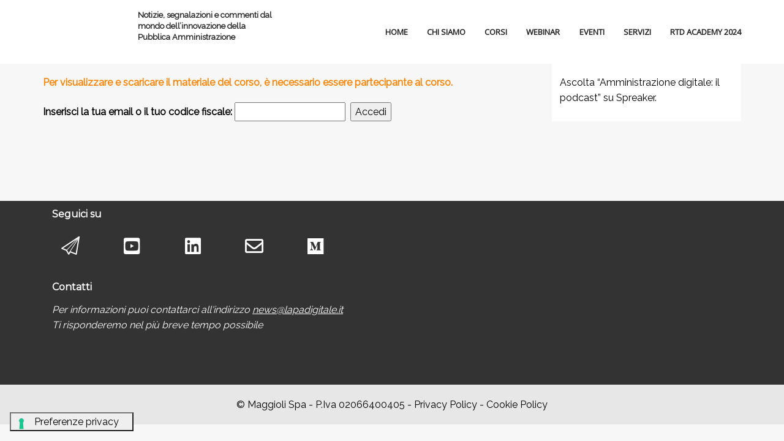

--- FILE ---
content_type: text/html; charset=UTF-8
request_url: https://www.lapadigitale.it/materiale-corso/lorganizzazione-della-p-digitale-la-reingegnerizzazione-dei-processi-lerogazione-servizi-rete-3/
body_size: 83883
content:
<!DOCTYPE html>
<!--[if IE 7]>
<html class="ie ie7" lang="it-IT">
<![endif]-->
<!--[if IE 8]>
<html class="ie ie8" lang="it-IT">
<![endif]-->
<!--[if !(IE 7) | !(IE 8) ]><!-->
<html lang="it-IT">
<!--<![endif]-->
<head>
<!-- Google Tag Manager -->
<script>(function(w,d,s,l,i){w[l]=w[l]||[];w[l].push({'gtm.start':
new Date().getTime(),event:'gtm.js'});var f=d.getElementsByTagName(s)[0],
j=d.createElement(s),dl=l!='dataLayer'?'&l='+l:'';j.async=true;j.src=
'https://www.googletagmanager.com/gtm.js?id='+i+dl;f.parentNode.insertBefore(j,f);
})(window,document,'script','dataLayer','GTM-NLJGH8P');</script>
<!-- End Google Tag Manager -->
<meta charset="UTF-8">
<meta name="viewport" content="width=device-width, initial-scale=1, maximum-scale=1">
<link rel="profile" href="http://gmpg.org/xfn/11">
<link rel="pingback" href="https://www.lapadigitale.it/xmlrpc.php">
<title>L&#8217;organizzazione della P.A. digitale, la reingegnerizzazione dei processi e l’erogazione di servizi in rete &#8211; La PA Digitale</title>
			<script type="text/javascript" class="_iub_cs_skip">
				var _iub = _iub || {};
				_iub.csConfiguration = {
					"siteId": "3212603",
					"cookiePolicyId": "22947552",
				};
			</script>
			<script class="_iub_cs_skip" src="https://cs.iubenda.com/sync/3212603.js"></script>
			<script type="text/javascript">var ajaxurl = 'https://www.lapadigitale.it/wp-admin/admin-ajax.php';var themecolor='#ff9933';</script>
<meta name='robots' content='max-image-preview:large' />
<meta name="dlm-version" content="4.9.3"><meta property="og:title" content="L&#8217;organizzazione della P.A. digitale, la reingegnerizzazione dei processi e l’erogazione di servizi in rete" />
<meta property="og:type" content="article"/>
<meta property="og:locale" content="it_IT" />
<meta property="og:site_name" content="La PA Digitale"/>
<meta property="og:url" content="https://www.lapadigitale.it/materiale-corso/lorganizzazione-della-p-digitale-la-reingegnerizzazione-dei-processi-lerogazione-servizi-rete-3/" />
<meta property="og:description" content="" />
<meta property="og:image" content="" />
<meta property="fb:app_id" content="799143140148346" />
<link rel='dns-prefetch' href='//www.lapadigitale.it' />
<link rel='dns-prefetch' href='//cdn.iubenda.com' />
<link rel="alternate" type="application/rss+xml" title="La PA Digitale &raquo; Feed" href="https://www.lapadigitale.it/feed/" />
<link rel="alternate" type="application/rss+xml" title="La PA Digitale &raquo; Feed dei commenti" href="https://www.lapadigitale.it/comments/feed/" />
<script type="text/javascript">
window._wpemojiSettings = {"baseUrl":"https:\/\/s.w.org\/images\/core\/emoji\/14.0.0\/72x72\/","ext":".png","svgUrl":"https:\/\/s.w.org\/images\/core\/emoji\/14.0.0\/svg\/","svgExt":".svg","source":{"concatemoji":"https:\/\/www.lapadigitale.it\/wp-includes\/js\/wp-emoji-release.min.js"}};
/*! This file is auto-generated */
!function(e,a,t){var n,r,o,i=a.createElement("canvas"),p=i.getContext&&i.getContext("2d");function s(e,t){var a=String.fromCharCode,e=(p.clearRect(0,0,i.width,i.height),p.fillText(a.apply(this,e),0,0),i.toDataURL());return p.clearRect(0,0,i.width,i.height),p.fillText(a.apply(this,t),0,0),e===i.toDataURL()}function c(e){var t=a.createElement("script");t.src=e,t.defer=t.type="text/javascript",a.getElementsByTagName("head")[0].appendChild(t)}for(o=Array("flag","emoji"),t.supports={everything:!0,everythingExceptFlag:!0},r=0;r<o.length;r++)t.supports[o[r]]=function(e){if(p&&p.fillText)switch(p.textBaseline="top",p.font="600 32px Arial",e){case"flag":return s([127987,65039,8205,9895,65039],[127987,65039,8203,9895,65039])?!1:!s([55356,56826,55356,56819],[55356,56826,8203,55356,56819])&&!s([55356,57332,56128,56423,56128,56418,56128,56421,56128,56430,56128,56423,56128,56447],[55356,57332,8203,56128,56423,8203,56128,56418,8203,56128,56421,8203,56128,56430,8203,56128,56423,8203,56128,56447]);case"emoji":return!s([129777,127995,8205,129778,127999],[129777,127995,8203,129778,127999])}return!1}(o[r]),t.supports.everything=t.supports.everything&&t.supports[o[r]],"flag"!==o[r]&&(t.supports.everythingExceptFlag=t.supports.everythingExceptFlag&&t.supports[o[r]]);t.supports.everythingExceptFlag=t.supports.everythingExceptFlag&&!t.supports.flag,t.DOMReady=!1,t.readyCallback=function(){t.DOMReady=!0},t.supports.everything||(n=function(){t.readyCallback()},a.addEventListener?(a.addEventListener("DOMContentLoaded",n,!1),e.addEventListener("load",n,!1)):(e.attachEvent("onload",n),a.attachEvent("onreadystatechange",function(){"complete"===a.readyState&&t.readyCallback()})),(e=t.source||{}).concatemoji?c(e.concatemoji):e.wpemoji&&e.twemoji&&(c(e.twemoji),c(e.wpemoji)))}(window,document,window._wpemojiSettings);
</script>
<style type="text/css">
img.wp-smiley,
img.emoji {
	display: inline !important;
	border: none !important;
	box-shadow: none !important;
	height: 1em !important;
	width: 1em !important;
	margin: 0 0.07em !important;
	vertical-align: -0.1em !important;
	background: none !important;
	padding: 0 !important;
}
</style>
	<link property rel='stylesheet' id='hnd_report_post_icons-css' href='https://www.lapadigitale.it/wp-content/plugins/hnd-report-post/css/flaticon.css' type='text/css' media='all' />
<link property rel='stylesheet' id='wp-block-library-css' href='https://www.lapadigitale.it/wp-includes/css/dist/block-library/style.min.css' type='text/css' media='all' />
<link property rel='stylesheet' id='classic-theme-styles-css' href='https://www.lapadigitale.it/wp-includes/css/classic-themes.min.css' type='text/css' media='all' />
<style id='global-styles-inline-css' type='text/css'>
body{--wp--preset--color--black: #000000;--wp--preset--color--cyan-bluish-gray: #abb8c3;--wp--preset--color--white: #ffffff;--wp--preset--color--pale-pink: #f78da7;--wp--preset--color--vivid-red: #cf2e2e;--wp--preset--color--luminous-vivid-orange: #ff6900;--wp--preset--color--luminous-vivid-amber: #fcb900;--wp--preset--color--light-green-cyan: #7bdcb5;--wp--preset--color--vivid-green-cyan: #00d084;--wp--preset--color--pale-cyan-blue: #8ed1fc;--wp--preset--color--vivid-cyan-blue: #0693e3;--wp--preset--color--vivid-purple: #9b51e0;--wp--preset--gradient--vivid-cyan-blue-to-vivid-purple: linear-gradient(135deg,rgba(6,147,227,1) 0%,rgb(155,81,224) 100%);--wp--preset--gradient--light-green-cyan-to-vivid-green-cyan: linear-gradient(135deg,rgb(122,220,180) 0%,rgb(0,208,130) 100%);--wp--preset--gradient--luminous-vivid-amber-to-luminous-vivid-orange: linear-gradient(135deg,rgba(252,185,0,1) 0%,rgba(255,105,0,1) 100%);--wp--preset--gradient--luminous-vivid-orange-to-vivid-red: linear-gradient(135deg,rgba(255,105,0,1) 0%,rgb(207,46,46) 100%);--wp--preset--gradient--very-light-gray-to-cyan-bluish-gray: linear-gradient(135deg,rgb(238,238,238) 0%,rgb(169,184,195) 100%);--wp--preset--gradient--cool-to-warm-spectrum: linear-gradient(135deg,rgb(74,234,220) 0%,rgb(151,120,209) 20%,rgb(207,42,186) 40%,rgb(238,44,130) 60%,rgb(251,105,98) 80%,rgb(254,248,76) 100%);--wp--preset--gradient--blush-light-purple: linear-gradient(135deg,rgb(255,206,236) 0%,rgb(152,150,240) 100%);--wp--preset--gradient--blush-bordeaux: linear-gradient(135deg,rgb(254,205,165) 0%,rgb(254,45,45) 50%,rgb(107,0,62) 100%);--wp--preset--gradient--luminous-dusk: linear-gradient(135deg,rgb(255,203,112) 0%,rgb(199,81,192) 50%,rgb(65,88,208) 100%);--wp--preset--gradient--pale-ocean: linear-gradient(135deg,rgb(255,245,203) 0%,rgb(182,227,212) 50%,rgb(51,167,181) 100%);--wp--preset--gradient--electric-grass: linear-gradient(135deg,rgb(202,248,128) 0%,rgb(113,206,126) 100%);--wp--preset--gradient--midnight: linear-gradient(135deg,rgb(2,3,129) 0%,rgb(40,116,252) 100%);--wp--preset--duotone--dark-grayscale: url('#wp-duotone-dark-grayscale');--wp--preset--duotone--grayscale: url('#wp-duotone-grayscale');--wp--preset--duotone--purple-yellow: url('#wp-duotone-purple-yellow');--wp--preset--duotone--blue-red: url('#wp-duotone-blue-red');--wp--preset--duotone--midnight: url('#wp-duotone-midnight');--wp--preset--duotone--magenta-yellow: url('#wp-duotone-magenta-yellow');--wp--preset--duotone--purple-green: url('#wp-duotone-purple-green');--wp--preset--duotone--blue-orange: url('#wp-duotone-blue-orange');--wp--preset--font-size--small: 13px;--wp--preset--font-size--medium: 20px;--wp--preset--font-size--large: 36px;--wp--preset--font-size--x-large: 42px;--wp--preset--spacing--20: 0.44rem;--wp--preset--spacing--30: 0.67rem;--wp--preset--spacing--40: 1rem;--wp--preset--spacing--50: 1.5rem;--wp--preset--spacing--60: 2.25rem;--wp--preset--spacing--70: 3.38rem;--wp--preset--spacing--80: 5.06rem;}:where(.is-layout-flex){gap: 0.5em;}body .is-layout-flow > .alignleft{float: left;margin-inline-start: 0;margin-inline-end: 2em;}body .is-layout-flow > .alignright{float: right;margin-inline-start: 2em;margin-inline-end: 0;}body .is-layout-flow > .aligncenter{margin-left: auto !important;margin-right: auto !important;}body .is-layout-constrained > .alignleft{float: left;margin-inline-start: 0;margin-inline-end: 2em;}body .is-layout-constrained > .alignright{float: right;margin-inline-start: 2em;margin-inline-end: 0;}body .is-layout-constrained > .aligncenter{margin-left: auto !important;margin-right: auto !important;}body .is-layout-constrained > :where(:not(.alignleft):not(.alignright):not(.alignfull)){max-width: var(--wp--style--global--content-size);margin-left: auto !important;margin-right: auto !important;}body .is-layout-constrained > .alignwide{max-width: var(--wp--style--global--wide-size);}body .is-layout-flex{display: flex;}body .is-layout-flex{flex-wrap: wrap;align-items: center;}body .is-layout-flex > *{margin: 0;}:where(.wp-block-columns.is-layout-flex){gap: 2em;}.has-black-color{color: var(--wp--preset--color--black) !important;}.has-cyan-bluish-gray-color{color: var(--wp--preset--color--cyan-bluish-gray) !important;}.has-white-color{color: var(--wp--preset--color--white) !important;}.has-pale-pink-color{color: var(--wp--preset--color--pale-pink) !important;}.has-vivid-red-color{color: var(--wp--preset--color--vivid-red) !important;}.has-luminous-vivid-orange-color{color: var(--wp--preset--color--luminous-vivid-orange) !important;}.has-luminous-vivid-amber-color{color: var(--wp--preset--color--luminous-vivid-amber) !important;}.has-light-green-cyan-color{color: var(--wp--preset--color--light-green-cyan) !important;}.has-vivid-green-cyan-color{color: var(--wp--preset--color--vivid-green-cyan) !important;}.has-pale-cyan-blue-color{color: var(--wp--preset--color--pale-cyan-blue) !important;}.has-vivid-cyan-blue-color{color: var(--wp--preset--color--vivid-cyan-blue) !important;}.has-vivid-purple-color{color: var(--wp--preset--color--vivid-purple) !important;}.has-black-background-color{background-color: var(--wp--preset--color--black) !important;}.has-cyan-bluish-gray-background-color{background-color: var(--wp--preset--color--cyan-bluish-gray) !important;}.has-white-background-color{background-color: var(--wp--preset--color--white) !important;}.has-pale-pink-background-color{background-color: var(--wp--preset--color--pale-pink) !important;}.has-vivid-red-background-color{background-color: var(--wp--preset--color--vivid-red) !important;}.has-luminous-vivid-orange-background-color{background-color: var(--wp--preset--color--luminous-vivid-orange) !important;}.has-luminous-vivid-amber-background-color{background-color: var(--wp--preset--color--luminous-vivid-amber) !important;}.has-light-green-cyan-background-color{background-color: var(--wp--preset--color--light-green-cyan) !important;}.has-vivid-green-cyan-background-color{background-color: var(--wp--preset--color--vivid-green-cyan) !important;}.has-pale-cyan-blue-background-color{background-color: var(--wp--preset--color--pale-cyan-blue) !important;}.has-vivid-cyan-blue-background-color{background-color: var(--wp--preset--color--vivid-cyan-blue) !important;}.has-vivid-purple-background-color{background-color: var(--wp--preset--color--vivid-purple) !important;}.has-black-border-color{border-color: var(--wp--preset--color--black) !important;}.has-cyan-bluish-gray-border-color{border-color: var(--wp--preset--color--cyan-bluish-gray) !important;}.has-white-border-color{border-color: var(--wp--preset--color--white) !important;}.has-pale-pink-border-color{border-color: var(--wp--preset--color--pale-pink) !important;}.has-vivid-red-border-color{border-color: var(--wp--preset--color--vivid-red) !important;}.has-luminous-vivid-orange-border-color{border-color: var(--wp--preset--color--luminous-vivid-orange) !important;}.has-luminous-vivid-amber-border-color{border-color: var(--wp--preset--color--luminous-vivid-amber) !important;}.has-light-green-cyan-border-color{border-color: var(--wp--preset--color--light-green-cyan) !important;}.has-vivid-green-cyan-border-color{border-color: var(--wp--preset--color--vivid-green-cyan) !important;}.has-pale-cyan-blue-border-color{border-color: var(--wp--preset--color--pale-cyan-blue) !important;}.has-vivid-cyan-blue-border-color{border-color: var(--wp--preset--color--vivid-cyan-blue) !important;}.has-vivid-purple-border-color{border-color: var(--wp--preset--color--vivid-purple) !important;}.has-vivid-cyan-blue-to-vivid-purple-gradient-background{background: var(--wp--preset--gradient--vivid-cyan-blue-to-vivid-purple) !important;}.has-light-green-cyan-to-vivid-green-cyan-gradient-background{background: var(--wp--preset--gradient--light-green-cyan-to-vivid-green-cyan) !important;}.has-luminous-vivid-amber-to-luminous-vivid-orange-gradient-background{background: var(--wp--preset--gradient--luminous-vivid-amber-to-luminous-vivid-orange) !important;}.has-luminous-vivid-orange-to-vivid-red-gradient-background{background: var(--wp--preset--gradient--luminous-vivid-orange-to-vivid-red) !important;}.has-very-light-gray-to-cyan-bluish-gray-gradient-background{background: var(--wp--preset--gradient--very-light-gray-to-cyan-bluish-gray) !important;}.has-cool-to-warm-spectrum-gradient-background{background: var(--wp--preset--gradient--cool-to-warm-spectrum) !important;}.has-blush-light-purple-gradient-background{background: var(--wp--preset--gradient--blush-light-purple) !important;}.has-blush-bordeaux-gradient-background{background: var(--wp--preset--gradient--blush-bordeaux) !important;}.has-luminous-dusk-gradient-background{background: var(--wp--preset--gradient--luminous-dusk) !important;}.has-pale-ocean-gradient-background{background: var(--wp--preset--gradient--pale-ocean) !important;}.has-electric-grass-gradient-background{background: var(--wp--preset--gradient--electric-grass) !important;}.has-midnight-gradient-background{background: var(--wp--preset--gradient--midnight) !important;}.has-small-font-size{font-size: var(--wp--preset--font-size--small) !important;}.has-medium-font-size{font-size: var(--wp--preset--font-size--medium) !important;}.has-large-font-size{font-size: var(--wp--preset--font-size--large) !important;}.has-x-large-font-size{font-size: var(--wp--preset--font-size--x-large) !important;}
.wp-block-navigation a:where(:not(.wp-element-button)){color: inherit;}
:where(.wp-block-columns.is-layout-flex){gap: 2em;}
.wp-block-pullquote{font-size: 1.5em;line-height: 1.6;}
</style>
<link property rel='stylesheet' id='cf7mls-css' href='https://www.lapadigitale.it/wp-content/plugins/contact-form-7-multistep/assets/frontend/css/cf7mls.css' type='text/css' media='all' />
<link property rel='stylesheet' id='contact-form-7-css' href='https://www.lapadigitale.it/wp-content/plugins/contact-form-7/includes/css/styles.css' type='text/css' media='all' />
<link property rel='stylesheet' id='essential-grid-plugin-settings-css' href='https://www.lapadigitale.it/wp-content/plugins/essential-grid/public/assets/css/settings.css' type='text/css' media='all' />
<link property rel='stylesheet' id='tp-fontello-css' href='https://www.lapadigitale.it/wp-content/plugins/essential-grid/public/assets/font/fontello/css/fontello.css' type='text/css' media='all' />
<link property rel='stylesheet' id='padigitale_youtube_video-css' href='https://www.lapadigitale.it/wp-content/plugins/padigitale-youtube-video//assets/css/padigitale_youtube_video.css' type='text/css' media='all' />
<link property rel='stylesheet' id='hnd_report_post_style-css' href='https://www.lapadigitale.it/wp-content/plugins/hnd-report-post/css/style.css' type='text/css' media='all' />
<link property rel='stylesheet' id='webfonts-font-css' href='https://www.lapadigitale.it/wp-content/plugins/hnd-vc-addon/webicons/webfonts.css' type='text/css' media='all' />
<link property rel='stylesheet' id='detheme-vc-css' href='https://www.lapadigitale.it/wp-content/plugins/hnd-vc-addon/css/plugin_style.css' type='text/css' media='all' />
<link property rel='stylesheet' id='mediaelement-css' href='https://www.lapadigitale.it/wp-includes/js/mediaelement/mediaelementplayer-legacy.min.css' type='text/css' media='all' />
<link property rel='stylesheet' id='wp-mediaelement-css' href='https://www.lapadigitale.it/wp-includes/js/mediaelement/wp-mediaelement.min.css' type='text/css' media='all' />
<link property rel='stylesheet' id='views-pagination-style-css' href='https://www.lapadigitale.it/wp-content/plugins/toolset-views/embedded/res/css/wpv-pagination.css' type='text/css' media='all' />
<style id='views-pagination-style-inline-css' type='text/css'>
.wpv-sort-list-dropdown.wpv-sort-list-dropdown-style-default > span.wpv-sort-list,.wpv-sort-list-dropdown.wpv-sort-list-dropdown-style-default .wpv-sort-list-item {border-color: #cdcdcd;}.wpv-sort-list-dropdown.wpv-sort-list-dropdown-style-default .wpv-sort-list-item a {color: #444;background-color: #fff;}.wpv-sort-list-dropdown.wpv-sort-list-dropdown-style-default a:hover,.wpv-sort-list-dropdown.wpv-sort-list-dropdown-style-default a:focus {color: #000;background-color: #eee;}.wpv-sort-list-dropdown.wpv-sort-list-dropdown-style-default .wpv-sort-list-item.wpv-sort-list-current a {color: #000;background-color: #eee;}.wpv-sort-list-dropdown.wpv-sort-list-dropdown-style-grey > span.wpv-sort-list,.wpv-sort-list-dropdown.wpv-sort-list-dropdown-style-grey .wpv-sort-list-item {border-color: #cdcdcd;}.wpv-sort-list-dropdown.wpv-sort-list-dropdown-style-grey .wpv-sort-list-item a {color: #444;background-color: #eeeeee;}.wpv-sort-list-dropdown.wpv-sort-list-dropdown-style-grey a:hover,.wpv-sort-list-dropdown.wpv-sort-list-dropdown-style-grey a:focus {color: #000;background-color: #e5e5e5;}.wpv-sort-list-dropdown.wpv-sort-list-dropdown-style-grey .wpv-sort-list-item.wpv-sort-list-current a {color: #000;background-color: #e5e5e5;}.wpv-sort-list-dropdown.wpv-sort-list-dropdown-style-blue > span.wpv-sort-list,.wpv-sort-list-dropdown.wpv-sort-list-dropdown-style-blue .wpv-sort-list-item {border-color: #0099cc;}.wpv-sort-list-dropdown.wpv-sort-list-dropdown-style-blue .wpv-sort-list-item a {color: #444;background-color: #cbddeb;}.wpv-sort-list-dropdown.wpv-sort-list-dropdown-style-blue a:hover,.wpv-sort-list-dropdown.wpv-sort-list-dropdown-style-blue a:focus {color: #000;background-color: #95bedd;}.wpv-sort-list-dropdown.wpv-sort-list-dropdown-style-blue .wpv-sort-list-item.wpv-sort-list-current a {color: #000;background-color: #95bedd;}
</style>
<link property rel='stylesheet' id='wp-color-picker-css' href='https://www.lapadigitale.it/wp-admin/css/color-picker.min.css' type='text/css' media='all' />
<link property rel='stylesheet' id='styleable-select-style-css' href='https://www.lapadigitale.it/wp-content/themes/hnd/css/select-theme-default.css' type='text/css' media='all' />
<!--[if IE 9]>
<link property rel='stylesheet' id='hnd-style-ie-css' href='https://www.lapadigitale.it/wp-content/themes/hnd/css/ie9.css' type='text/css' media='all' />
<![endif]-->
<link property rel='stylesheet' id='js_composer_custom_css-css' href='https://www.lapadigitale.it/wp-content/uploads/js_composer/custom.css' type='text/css' media='screen' />
<link property rel='stylesheet' id='js_composer_front-css' href='https://www.lapadigitale.it/wp-content/plugins/js_composer/assets/css/js_composer.min.css' type='text/css' media='all' />
<style type="text/css">
@import url(https://www.lapadigitale.it/wp-content/themes/hnd/style.css);
@import url(https://www.lapadigitale.it/wp-content/themes/hnd/css/bootstrap.css);
@import url(https://www.lapadigitale.it/wp-content/themes/hnd/css/flaticon.css);
@import url(https://www.lapadigitale.it/wp-content/themes/hnd/css/socialicons/flaticon.css);
@import url(//fonts.googleapis.com/css?family=Open%20Sans);
@import url(//fonts.googleapis.com/css?family=Montserrat);
@import url(//fonts.googleapis.com/css?family=Montserrat);
@import url(//fonts.googleapis.com/css?family=Lora:400italic);
@import url(https://www.lapadigitale.it/wp-content/themes/hnd/css/hnd.css);
@import url(https://www.lapadigitale.it/wp-content/themes/hnd_child_theme/style.css);
@import url(https://www.lapadigitale.it/wp-content/themes/hnd/css/customstyle.css);
		.primary_color_bg, .paging-nav span.current, .paging-nav a:hover { background-color: #ff9933; }
		.billio_link_page a:hover, .billio_link_page > span.page-numbers { background-color: #ff9933; }
		.primary_color_text { color: #ff9933; }
		.primary_color_border { border-color: #ff9933; }
		.primary_color_button {
		  background-color: #ff9933;
		}

		.woocommerce.widget_product_tag_cloud li { background-color: #ff9933; }

		.btn-color-primary,
		.portfolio-navigation a.more-post, 
		.shipping-calculator-button,
		.woocommerce #content input.button,
		.woocommerce #respond input#submit,
		.woocommerce a.button,
		.woocommerce button.button,
		.woocommerce input.button,
		.woocommerce-page #content input.button,
		.woocommerce-page #respond input#submit,
		.woocommerce-page a.button,
		.woocommerce-page button.button,
		.woocommerce-page input.button,
		.woocommerce.widget_product_search #searchsubmit,
		.woocommerce #content input.button.alt,
		.woocommerce #respond input#submit.alt,
		.woocommerce a.button.alt,
		.woocommerce button.button.alt,
		.woocommerce input.button.alt,
		.woocommerce-page #content input.button.alt,
		.woocommerce-page #respond input#submit.alt,
		.woocommerce-page a.button.alt,
		.woocommerce-page button.button.alt,
		.woocommerce-page input.button.alt {
			background: #ff9933;
		}

		.woocommerce .posted_in a { color: #ff9933; }
		.woocommerce .single_add_to_cart_button:hover {background-color: #e5892d!important;}
		.woocommerce div.product .woocommerce-tabs ul.tabs li.active { border-color: #ff9933!important; }
		.woocommerce div.product .woocommerce-tabs #reviews #review_form_wrapper input[type="submit"]:hover {
  			background-color: #e5892d;
		}
		
		footer#footer .widget_text ul.list-inline-icon li:hover { border: 1px solid #ff9933; background: #ff9933; }
		footer#footer .owl-theme .owl-controls .owl-page span { background-color: #ff9933; border: 2px solid #ff9933; }
		footer#footer .owl-theme .owl-controls .owl-page.active span { border: 2px solid #ff9933; }

		footer#footer .widget_calendar #today {
		  background-color: #ff9933;
		}
		footer#footer .widget_calendar thead th {
		  color: #ff9933;
		}
		footer#footer .widget_tag_cloud .tagcloud .tag a:hover {
		  background-color: #ff9933;
		}
		footer#footer .dt_widget_tabs .nav-tabs li a:hover {
		  color: #ffffff;
		  background-color: #ff9933;
		}
		footer#footer .dt_widget_tabs .nav-tabs li:hover {
		  background-color: #ff9933;
		}
		footer#footer .dt_widget_tabs .nav-tabs li.active a {
		  background-color: #ff9933;
		}
		footer#footer .dt_widget_tabs .nav-tabs li.active a:hover,
		footer#footer .dt_widget_tabs .nav-tabs li.active a:focus {
		  background-color: #ff9933;
		}
		footer#footer .dt_widget_accordion .btn-accordion {
		  background-color: #ff9933;
		}
		footer#footer .dt_widget_accordion .opened {
		  background: #ffffff; 
		  color: #ff9933;
		}
		footer#footer .dt_widget_accordion .openedup {
		  background-color: #ff9933;
		}
		.sidebar .owl-theme .owl-controls .owl-page span {
		  background-color: #ff9933;
		}
		.sidebar .owl-theme .owl-controls .owl-page.active span {
		  border: 2px solid #ff9933;
		}
		.widget_calendar a {
		  color: #ff9933;
		}
		.widget_calendar #today {
		  background-color: #ff9933;
		}
		.widget_text ul.list-inline-icon li:hover {
		   border: 1px solid #ff9933; background: #ff9933; 
		}
		.widget_tag_cloud .tagcloud .tag a:hover {
		  background-color: #ff9933;
		}
		#footer h3.widget-title:after {
		  border-top: solid 2px #ff9933;
		}
		#related-port .related-port figure figcaption .related-tag a {
		  color: #ff9933;
		}

		.dt_team_custom_item hr:after {
		  width: 50px !important;
		}
		.dt-iconboxes span:hover:after,
		.dt-iconboxes span:hover:before,
		.dt-iconboxes.layout-3 span:hover:after,
		.dt-iconboxes.layout-3 span:hover:before,
		.dt-iconboxes-4:hover .dt-section-icon:after,
		.dt-iconboxes-4:hover .dt-section-icon:before {
		  border-top-color: #ff9933 !important;
		}
		.dt_team_custom_item .profile-position,
		.dt-iconboxes-4:hover .dt-section-icon i:hover,
		.dt-iconboxes.layout-6 i,
		.no-touch .dt-iconboxes-4:hover .hi-icon-effect-5 .hi-icon {
		  color: #ff9933 !important;
		}
		.no-touch .dt-iconboxes-5:hover .hi-icon-effect-5 .hi-icon {
		  border-color: #ff9933 !important;
		}
		.dt-iconboxes span:hover,
		.dt-iconboxes-2:hover .dt-section-icon i.hi-icon,
		.dt-iconboxes-2:hover i,
		.dt-iconboxes.layout-3 span:hover,
		.dt-iconboxes-4:hover .dt-section-icon,
		.no-touch .dt-iconboxes-5:hover .hi-icon-effect-5 .hi-icon,
		.dt-iconboxes.layout-6:hover {
		  background-color: #ff9933 !important;
		}
		.dt-iconboxes.layout-3 span:hover {
			border-color: #ff9933!important;
	    }
		.dt_team_custom_item .profile-scocial a:hover,
		.dt_team_custom_item .profile-scocial i:hover {
		  color: #ff9933;
		}
		.price-4-col.featured ul, .price-3-col.featured ul{
		  background-color: #ff9933;
		}
		.price-4-col.featured .hover-tip:before, .price-3-col.featured .hover-tip:before,
		.price-4-col.featured .hover-tip:after, .price-3-col.featured .hover-tip:after {
			border-bottom-color: #b26b23;
		}
		.price-4-col.featured .plan-action:before, .price-3-col.featured .plan-action:before,
		.price-4-col.featured .plan-action:after, .price-3-col.featured .plan-action:after {
			border-top-color: #b26b23;
		}
		.dt-pricing-table .price-4-col .btn-active,
		.dt-pricing-table .price-3-col .btn-active {
		  background-color: #ff9933;
		}
		.dt-pricing-table .price-4-col .btn-active:hover,
		.dt-pricing-table .price-3-col .btn-active:hover {
		  background-color: #cc7a28;
		}
		.mejs-container .mejs-controls .mejs-horizontal-volume-current,
		.mejs-container .mejs-controls .mejs-time-loaded {
		  background-color: #ff9933 !important;
		}

		#dt-menu li a:hover,
		#dt-topbar-menu-left li a:hover,
		#dt-topbar-menu-right li a:hover, 
		#dt-menu ul.sub-nav li:hover > a,
		#head-page #dt-menu > ul > li > a:hover,
		#head-page.reveal #dt-menu > ul > li > a:hover,
		#head-page.reveal.alt #dt-menu > ul > li > a:hover,
		.home #head-page #dt-menu > ul > li > a:hover,
		.home #head-page.reveal #dt-menu > ul > li > a:hover,
		.home #head-page.reveal.alt #dt-menu > ul > li > a:hover,
		.home #head-page.reveal:not(.alt) #dt-menu > ul > li > a:hover,
		.home #head-page.reveal:not(.alt) #dt-menu a.search_btn:hover {
			color: #ff9933;
		}

		@media (max-width: 991px) {
			#head-page #dt-menu > ul > li > a:hover,
			#head-page.reveal #dt-menu > ul > li > a:hover,
			#head-page.reveal.alt #dt-menu > ul > li > a:hover {
				color: #ff9933 !important;
			}
		}

		@media (min-width: 767px) {
			#dt-menu ul li:hover > a {
				color: #ff9933;
			}
		}
		#dt-menu a.search_btn:hover {
		    color: #ff9933 !important;
		}
		#dt-topbar-menu-left ul li:hover > a {
		    color: #ff9933;
		}
		#dt-topbar-menu-left .toggle-sub {
		  background: #ff9933;
		}
		#dt-topbar-menu-left li:hover > .toggle-sub {
		  color: #ff9933;
		}
		#dt-topbar-menu-left ul li:first-child {
		    border-top: 3px solid #ff9933 !important;
		  }

		#dt-topbar-menu-right ul li:hover > a {
		    color: #ff9933;
		}
		#dt-topbar-menu-right .toggle-sub {
		  background: #ff9933;
		}
		#dt-topbar-menu-right li:hover > .toggle-sub {
		  color: #ff9933;
		}

		.select.select-theme-default .select-options .select-option:hover, .select.select-theme-default .select-options .select-option.select-option-highlight {background: #ff9933;}

		footer#footer .dt_widget_portfolio_posts .post-item figure figcaption {
		  background: rgba(127,76,25, 0.6);
		}
		.sidebar .dt_widget_portfolio_posts .portfolio_wrapper .post-item figure figcaption {
		  background: rgba(127,76,25, 0.6);
		}
		.dt_widget_featured_posts .post-item figure figcaption {
		  background: rgba(127,76,25, 0.6);
		}
		.sidebar .widget_calendar a:hover {
		  color: #b26b23;
		}


		.dt-iconboxes.layout-7:hover i{
		  border-color: #a56321 !important;	
		}
		.dt-iconboxes.layout-7 i,
		.dt-iconboxes.layout-8 i {
		  color: #ff9933;	
		}

		@media (max-width: 768px) {
		  #footer-left {
		    border-bottom: solid 1px #663d14;
		  }
		}
		.dt-iconboxes-4:hover { 
			background-color: #cc7a28; 
		}

		.sidebar .woocommerce.widget_product_tag_cloud .tagcloud .tag:hover,
		footer#footer .woocommerce.widget_product_tag_cloud .tagcloud .tag:hover {
		  background-color: #ff9933;
		}

		.woocommerce div.product .woocommerce-tabs ul.tabs li.active {
		  background-color: #ff9933;
		}

		.border-color-primary, 
		.woocommerce #content div.product .woocommerce-tabs ul.tabs li.active a, 
		.woocommerce div.product .woocommerce-tabs ul.tabs li.active a, 
		.woocommerce-page #content div.product .woocommerce-tabs ul.tabs li.active a, 
		.woocommerce-page div.product .woocommerce-tabs ul.tabs li.active a {
		  border-color: #ff9933;
		}
		.woocommerce .stars a:hover:after { color: #ff9933; }
		
		.box-main-color .img-blank {
		  background-color: #ff9933;
		}
		.link-color-primary, 
		#dt-menu #menu-main-menu .current-menu-parent > a,
		#head-page.reveal #dt-menu > ul > li.current-menu-item > a,
		#head-page.reveal.alt #dt-menu > ul > li.current-menu-item > a,
		.home #head-page.reveal #dt-menu > ul > li.current-menu-item > a,
		.home #head-page.reveal:not(.alt) #dt-menu > ul > li.current-menu-item > a,
		.home #head-page.reveal.alt #dt-menu > ul > li.current-menu-item > a,
		#head-page.reveal #dt-menu > ul > li.current-menu-ancestor > a,
		#head-page.reveal.alt #dt-menu > ul > li.current-menu-ancestor > a,
		#head-page.reveal #dt-menu ul li.current-menu-item > a,
		#head-page.reveal.alt #dt-menu ul li.current-menu-item > a,
		#head-page.reveal #dt-menu ul li.current-menu-ancestor > a,
		#head-page.reveal.alt #dt-menu ul li.current-menu-ancestor > a {
		  color: #ff9933;
		}
		
		#dt-menu li.current-menu-parent > a {
		  color: #ff9933!important;
		}

		.woocommerce nav.woocommerce-pagination ul li a.prev:hover, 
		.woocommerce-page nav.woocommerce-pagination ul li a.prev:hover, 
		.woocommerce nav.woocommerce-pagination ul li a.next:hover, 
		.woocommerce-page nav.woocommerce-pagination ul li a.next:hover {
		  color: #ff9933;
		}
		.background-color-primary,
		.dt-icon-square.primary-color, 
		.dt-icon-circle.primary-color, 
		.dt-icon-ghost.primary-color, 
		.sidebar .widget_text .social-circled li:hover, 
		#footer .container .widget_text .social-circled li:hover, 
		#featured-work-navbar #featured-filter.dt-featured-filter li.active a, 
		.owl-custom-pagination .owl-page.active i, 
		.wpb_wrapper .wpb_content_element .wpb_accordion_wrapper .ui-state-default .ui-icon:after, 
		.wpb_wrapper .wpb_content_element .wpb_accordion_wrapper .wpb_accordion_header.ui-accordion-header-active,  
		.woocommerce #content div.product .woocommerce-tabs ul.tabs li.active, 
		.woocommerce div.product .woocommerce-tabs ul.tabs li.active, 
		.woocommerce-page #content div.product .woocommerce-tabs ul.tabs li.active, 
		.woocommerce-page div.product .woocommerce-tabs ul.tabs li.active, 
		.woocommerce nav.woocommerce-pagination ul li span.current, 
		.woocommerce-page nav.woocommerce-pagination ul li span.current, 
		.woocommerce #content nav.woocommerce-pagination ul li span.current, 
		.woocommerce-page #content nav.woocommerce-pagination ul li span.current, 
		.woocommerce nav.woocommerce-pagination ul li a:hover, 
		.woocommerce-page nav.woocommerce-pagination ul li a:hover, 
		.woocommerce #content nav.woocommerce-pagination ul li a:hover, 
		.woocommerce-page #content nav.woocommerce-pagination ul li a:hover, 
		.woocommerce nav.woocommerce-pagination ul li a:focus, 
		.woocommerce-page nav.woocommerce-pagination ul li a:focus, 
		.woocommerce #content nav.woocommerce-pagination ul li a:focus, 
		.woocommerce-page #content nav.woocommerce-pagination ul li a:focus, 
		#sequence ul li .btn-cta:after, .dt-iconboxes-4, .dt-iconboxes span:hover, 
		.dt-iconboxes-2:hover .dt-section-icon i.hi-icon, .dt-iconboxes-2:hover i, 
		.dt-iconboxes.layout-3 span:hover, .dt-iconboxes-4:hover .dt-section-icon, 
		.no-touch .dt-iconboxes-5:hover .hi-icon-effect-5 .hi-icon, 
		.dt-iconboxes.layout-6:hover, 
		.dt-iconboxes.layout-3 span:hover {
		  background: none repeat scroll 0 0 #ff9933;
		}
		.bulat2 {
		  background: none repeat scroll 0 0 #ff9933;
		}
		#featured-work-navbar #featured-filter.dt-featured-filter li.active {
		  border: 1px solid #ff9933 !important;
		}
		.no-touch .dt-iconboxes-5:hover .hi-icon-effect-5 .hi-icon {
		  background-color: #ff9933;
		  border-color: #ff9933;
		}
		.container .owl-theme .owl-controls .owl-page span {
		  background-color: #ff9933;
		  border-color: #ff9933; 
		}
		.owl-theme .owl-controls .owl-page.active span {
		  border-color: #ff9933; 
		}
		.container .carousel-content .carousel-indicators li {
		  	background-color: #ff9933;
		  	border-color: #ff9933; 
		}
		.container .carousel-content .carousel-indicators .active {
		  	border-color: #ff9933; 
		}
		.dt-iconboxes span:hover {
		  	border-color: #ff9933;
		}
		#dt-menu .sub-nav li.current-menu-item,
		#dt-menu .sub-nav li:hover {
		  border-color: #ff9933;
		}
		.dt_vertical_tab .vertical-nav-tab > li > div i { color: #ff9933; }
		.wpb_wrapper .wpb_content_element .wpb_accordion_wrapper .ui-state-active .ui-icon:after,
		.wpb_wrapper .vc_tta-accordion .vc_tta-panel.vc_active .vc_tta-panel-heading  .vc_tta-controls-icon:after {
			color: #ff9933;
		}
		.wpb_wrapper .wpb_content_element .wpb_tabs_nav li.ui-tabs-active {
			background: none repeat scroll 0 0 #ff9933;
		}

		.wpb_wrapper .vc_tta-tabs .vc_tta-panel.vc_active .vc_tta-panel-heading,
		.wpb_wrapper .vc_tta-tabs li.vc_active > a, .wpb_wrapper .vc_tta-tabs li.vc_tta-tab.vc_active > a,
		.wpb_wrapper .vc_tta-accordion .vc_tta-panel .vc_tta-panel-heading .vc_tta-controls-icon:after,
		.wpb_wrapper .vc_tta-accordion .vc_tta-panel.vc_active .vc_tta-panel-heading{
			background: #ff9933;
		}

		.btn.btn-link { color: #ff9933; }
		.btn.btn-link:hover { color: #ff9933; }
		#footer .widget-title h3:after { border-top: 2px solid #ff9933; }

		.woocommerce #content div.product p.price, 
		.woocommerce-page #content div.product p.price, 
		.woocommerce #content div.product span.price, 
		.woocommerce-page #content div.product span.price, 
		.woocommerce div.product p.price, 
		.woocommerce-page div.product p.price, 
		.woocommerce div.product span.price, 
		.woocommerce-page div.product span.price,
		.woocommerce ul.products li.product .price, 
		.woocommerce-page ul.products li.product .price,
		.woocommerce .upsells.products .price, 
		.woocommerce-page .upsells.products .price, 
		.woocommerce .related.products .price,
		.woocommerce-page .related.products .price {
			color: #ff9933;
		}

		.woocommerce div.product .woocommerce-tabs #reviews #comments .comment_container .comment-text .meta .datePublished {
			color: #ff9933;
		}

		.woocommerce .star-rating span { color: #ff9933; }

		.dt_report_pre_title { color : #ff9933; }
		.dt_report_button a { background-color : #ff9933; }
		.dt_report_button a:hover { background-color : #b26b23; }
		.dt_report_pagination .page-numbers.current { background-color: #ff9933; }
		.dt_report_pagination .page-numbers:hover { background-color: #ff9933; }

		.eg-portfolio-element-5 {background-color: #ff9933!important;}
		.eg-portfolio-element-5:hover {background-color: #e5892d!important;}

		.widget a:hover{ color: #ff9933; }
		.flex-control-paging li a.flex-active, .flex-control-paging li a:hover {
  			background: #ff9933!important;
		}

		section#banner-section .breadcrumbs .current {color: #ff9933;}
		.blog_info_categories a, .blog_info_tags a {color: #ff9933;}

		.dt-timeline .time-item:hover .center-line i { background: #ff9933; }
		.dt-timeline .time-item:hover .content-line { border-color: #ff9933; }
		.dt-timeline .time-item:hover .content-line:before { border-color: #ff9933; }
		.dt-media .select-target { background-color: #ff9933; }
		
		.horizontal-wp-custom-menu li.current-menu-item { background-color: #ff9933; }
		.horizontal-wp-custom-menu .widget_nav_menu ul { border-top-color: #ff9933!important; }

		.dt-icon.primary-color { color: #ff9933; }
		.products .type-product .button:hover,
		.products .type-product .woocommerce_after_shop_loop_item_title .button:hover { 
			background-color: #e5892d; 
		}


		.dt-shop-category .owl-carousel-navigation .btn-owl { background-color: #ff9933; }
		.dt-shop-category .owl-carousel-navigation .btn-owl:hover { background-color: #e5892d!important; }
		.widget_rss .rsswidget { color: #ff9933; }		
		.secondary_color_bg { background-color: #1e4f9d; }
		.secondary_color_text { color: #1e4f9d; }
		.secondary_color_border { border-color: #1e4f9d; }

		.secondary_color_button, .btn-color-secondary {
		  background-color: #1e4f9d;
		}
		.secondary_color_button:hover, .btn-color-secondary:hover {
		  background-color: #183f7d!important;
		}
		.background-color-secondary, .dt-icon-circle.secondary-color, .dt-icon-ghost.secondary-color, .dt-icon-square.secondary-color, #sequence ul.sequence-canvas li .slide-title:after {
			 background: #1e4f9d;
		}
		:selection {
		  background: #1e4f9d;
		}
		::selection {
		  background: #1e4f9d;
		}
		::-moz-selection {
		  background: #1e4f9d;
		}
		.woocommerce.widget_product_tag_cloud li:hover {
		  background-color: #1e4f9d;
		}
		.woocommerce ul.products li.product .onsale:after,
		.woocommerce-page ul.products li.product .onsale:after,
		.woocommerce span.onsale:after,
		.woocommerce-page span.onsale:after {
		  border-bottom: 40px solid #1e4f9d;
		}
		a {
		  color: #1e4f9d;
		}
		.postinfo a:hover { color: #1e4f9d;	}
		a:hover, a:focus { color : #183f7d; }
		h1 a:hover,
		h2 a:hover,
		h3 a:hover,
		h4 a:hover,
		h5 a:hover,
		h6 a:hover,
		h1 a:focus,
		h2 a:focus,
		h3 a:focus,
		h4 a:focus,
		h5 a:focus,
		h6 a:focus,
		.portfolio-type-text .portfolio-item .portfolio-termlist a
		 {
		  color: #1e4f9d;
		}
		#dt-topbar-menu-left li .toggle-sub:hover {
		  color: #1e4f9d;
		}
		#dt-topbar-menu-left a.search_btn:hover {
		    color: #1e4f9d;
		  }
		#dt-topbar-menu-right li .toggle-sub:hover {
		  color: #1e4f9d;
		}
		#dt-topbar-menu-right a.search_btn:hover {
		    color: #1e4f9d;
		  }
		footer#footer .widget_calendar a {
		  color: #1e4f9d;
		}
		footer#footer .widget_recent_comments a:hover {
		  color: #1e4f9d;
		}
		.sidebar a:hover {
		  color: #1e4f9d;
		}
		.sidebar .dt-widget-twitter .sequence-twitter a {
		  color: #1e4f9d;
		}
		.widget_recent_comments a:hover {
		  color: #1e4f9d;
		}
		.share-button label span {
		  color: #1e4f9d !important;
		}
		#top-bar a:hover {
		  color: #1e4f9d;
		}
		.dt-section-head header i {
		  background: #1e4f9d;
		}
		.progress_bars i {
		  background-color: #1e4f9d;
		}
		.post-masonry li.isotope-item .isotope-inner .comment-count i:before {
		  color: #1e4f9d;
		}
		.post-masonry li.isotope-item .post-info .author a {
		  color: #1e4f9d;
		}

		.box-secondary-color .img-blank {
		  background-color: #1e4f9d;
		}
		.bulat1 {
		  background: none repeat scroll 0 0 #1e4f9d;
		}
		.dt-icon.secondary-color { color: #1e4f9d; }
		.blog_info_tags a:hover { color: #1e4f9d!important; }

		.wpb_wrapper .vc_tta-accordion .vc_tta-panel:not(.vc_active):hover .vc_tta-panel-heading .vc_tta-panel-title > a{
			color: #1e4f9d;
		}

		.tertier_color_bg {background-color: #e7e7e7; }
		.footer-left { color: #000000; }
		.footer-right { color: #000000; }
		footer#footer a { color: #000000; }
		#footer .widget-title { color: #000000; }

		#footer .container .widget_text .social-circled li,
		#footer .container .widget_text .social-circled li:last-child,
		#footer .woocommerce ul.cart_list li,
		#footer .woocommerce ul.product_list_widget li,
		#footer .woocommerce-page ul.cart_list li,
		#footer .woocommerce-page ul.product_list_widget li,
		#footer .woocommerce.widget_product_categories li,
		footer#footer .widget_tag_cloud .tagcloud .tag,
		footer#footer .dt_widget_tabs .nav-tabs li a,
		footer#footer .dt_widget_tabs .tab-pane .rowlist,
		footer#footer .dt_widget_accordion .panel-heading,
		footer#footer .dt_widget_accordion .panel-body,
		#footer .widget_categories ul li,
		#footer .widget_recent_entries ul li,
		#footer .widget_recent_comments ul li,
		#footer .widget_rss ul li,
		#footer .widget_meta ul li,
		#footer .widget_nav_menu ul li,
		#footer .widget_archive ul li,
		#footer .widget_text ul li,
		footer#footer .woocommerce.widget_product_tag_cloud .tagcloud .tag {
		  border-color: rgba(0,0,0, 0.4);
		}

		footer#footer .widget_text ul.list-inline-icon li {
		  border: 1px solid rgba(0,0,0, 0.4);
		}

		footer#footer .widget_search {
		  color: #000000;
		}

		footer#footer .widget_search #s {
		  border: 1px solid rgba(0,0,0, 0.4);
		  color: #000000;
		}

		footer#footer .select-target.select-theme-default {
	  		border: 1px solid rgba(0,0,0, 0.4);
		}

		footer#footer .dt_widget_accordion .panel-heading {
		  color: #000000;
		}
		
		footer#footer .widget_recent_comments a {
		  color: rgba(0,0,0, 0.4);
		}

		footer#footer .woocommerce.widget_product_search #s {
		  border: 1px solid rgba(0,0,0, 0.4);
		}
.menu_background_color { background-color: #ffffff; }#head-page.reveal.alt.menu_background_color { background-color: #ffffff; }@media (max-width: 991px) { #head-page { background-color: #ffffff; }}@media (max-width: 991px) { #head-page.reveal.alt { background-color: #ffffff; }}#head-page.reveal.menu_background_color { background-color: #ffffff; }@media (max-width: 991px) { #head-page.reveal { background-color: #ffffff; }}.home .menu_background_color { background-color: #ffffff; }.home #head-page.reveal.alt.menu_background_color { background-color: #ffffff; }@media (max-width: 991px) { .home #head-page { background-color: #ffffff; }}@media (max-width: 991px) { .home #head-page.reveal.alt { background-color: #ffffff; }}.home #head-page.reveal.menu_background_color { background-color: #ffffff; }@media (max-width: 991px) { .home #head-page.reveal { background-color: #ffffff; }}#head-page {color:#222222;}#head-page:not(.reveal) #mobile-header label.toggle { color:#222222;}#head-page.reveal.alt #mobile-header label.toggle { color:#222222;}#head-page.reveal.alt #mobile-header label.toggle:hover { color:#222222;}#head-page.reveal.alt #dt-menu a.search_btn { color:#222222;}#head-page #dt-menu a.search_btn {color:#222222;}@media (min-width: 991px) { #head-page.reveal #dt-menu > ul > li > a { color:#222222;}}#head-page.reveal #dt-menu a.search_btn { color:#222222;}#head-page.reveal #mobile-header label.toggle { color:#222222;}#head-page.reveal #mobile-header label.toggle:hover { color:#222222;}@media (min-width: 991px) { .home #head-page.reveal:not(.alt) #dt-menu > ul > li > a { color:#222222;}}.home #head-page.reveal:not(.alt) #dt-menu a.search_btn { color:#222222;}#mobile-header { color:#222222;}.home #head-page.reveal:not(.alt) #mobile-header label.toggle { color:#222222;}.home #head-page.reveal:not(.alt) #mobile-header label.toggle:hover { color:#222222;}.home #head-page {color:#222222;}.home #head-page.reveal.alt #dt-menu a.search_btn {color:#222222;}.home #head-page:not(.reveal) #mobile-header label.toggle {color:#222222;}.home #head-page.reveal.alt #mobile-header label.toggle {color:#222222;}.home #head-page.reveal.alt #mobile-header label.toggle:hover {color:#222222;}.home #head-page #dt-menu a.search_btn {color:#222222;}body.dt_custom_body, .body_background_color { background-color: #ffffff; }body.dt_custom_body { color: #000000; }.blog_info_date, .blog_info_comments, .blog_info_share { color: rgba(0,0,0,0.4);; }.blog_info_tags, .blog_info_tags a { color: rgba(0,0,0,0.4);!important; }		@media(min-width: 768px) {
			#floatMenu {
				top: 200px;background-color: #ecf0f1;;
			}
		}
	#banner-section .row {top: 270px;}section#banner-section .page-title, section#banner-section .breadcrumbs, section#banner-section .breadcrumbs a { color:#000000;}
		@media(min-width: 992px) {
			#dt-menu > ul > li { line-height: 5em;}
		}
			.reveal.alt #dt-menu.dt-menu-center > ul { margin-top: 100px; }
	
/* custom css generate from your custom css code*/
                body{
height: 100%;
font-family: 'Raleway', sans-serif;
}

.box-home .vc_icon_element{
    margin-top:10px;
margin-bottom:0;
}

.pre-footer{
    padding-bottom: 15px;
    background-color: #333333;
}

.menu-contenuti-approfondimento {
    min-height: 70px !important;
    height:auto !important;
    padding-top: 10px !important;
    padding-bottom: 10px !important;
    margin-bottom:16px !important;
}


.navigatore .wpb_content_element{

    margin-bottom:15px !important;
}


.menu-contenuti-approfondimento .vc_wp_custommenu{
      margin-bottom:0
}


.menu-area-riservata, .menu-area-riservata a {
    color:#FFF;
}


.page-id-1691 .navigatore{

    display:none;
}


.archivio-infografiche img{

   width:100% !important;
}


.content-area-riservata .page-title{
margin-bottom:20px
}
/* modifiche 12-12-2019 per footer */
#loghi-footer div.vc_col-sm-2{
    width:100px;
    max-height:75px;
}
#footer-top div.wpb_content_element{
    margin-bottom:10px;
}            #top-bar {background-color: rgba(0,0,0,);}#top-bar {color:#222222;}#top-bar a {color:#222222;}
section#banner-section {min-height:400px;
height:400px;}
</style>
<style type="text/css">
@import url(https://www.lapadigitale.it/wp-content/themes/hnd/iconfonts/social/flaticon.css);
</style>
<script type='text/javascript' src='https://www.lapadigitale.it/wp-includes/js/jquery/jquery.min.js' id='jquery-core-js'></script>
<script type='text/javascript' src='https://www.lapadigitale.it/wp-includes/js/jquery/jquery-migrate.min.js' id='jquery-migrate-js'></script>
<script type='text/javascript' src='https://www.lapadigitale.it/wp-content/plugins/hnd-report-post/js/report.js' id='hnd_report_post_js-js'></script>
<script type='text/javascript' src='https://www.lapadigitale.it/wp-content/plugins/hnd-vc-addon/js/script.js' id='dt-vc-addon-js'></script>

<script  type="text/javascript" class=" _iub_cs_skip" type='text/javascript' id='iubenda-head-inline-scripts-0'>

var _iub = _iub || [];
_iub.csConfiguration = {"askConsentAtCookiePolicyUpdate":true,"cookiePolicyInOtherWindow":true,"floatingPreferencesButtonDisplay":"bottom-left","perPurposeConsent":true,"siteId":3212603,"whitelabel":false,"cookiePolicyId":22947552,"lang":"it","cookiePolicyUrl":"https://www.lapadigitale.it/informativa-sui-cookies/","floatingPreferencesButtonCaption":true, "banner":{ "acceptButtonColor":"#0073CE","acceptButtonDisplay":true,"backgroundColor":"#FFFFFF","closeButtonRejects":true,"customizeButtonColor":"#0073CE","customizeButtonDisplay":true,"explicitWithdrawal":true,"listPurposes":true,"linksColor":"#000000","position":"bottom","textColor":"#000000","acceptButtonCaption":"Accetta tutti i cookies","content":"<h3>Informazioni sui cookie<\/h3>\nQuesto sito utilizza cookie tecnici per fornirle un&#8217;esperienza di navigazione migliore e, previo suo consenso, cookie di profilazione per proporle informazioni e pubblicit&#224; in linea con le sue preferenze. Per maggiori dettagli pu&#242; consultare la nostra cookie policy, cliccando sul link sottostante, o impostare le preferenze cliccando &#8220;configura preferenze&#8221;. Selezionando &#8220;accetta tutti i cookie&#8221; presta il consenso all&#8217;uso di tutti i tipi di cookie mentre pu&#242; revocare il consenso cliccando su &#8220;rifiuta tutti i cookie&#8221;. Decidendo di rifiutare o chiudendo il banner saranno attivati i soli cookie tecnici necessari al corretto funzionamento del sito. <a href=\"https://www.lapadigitale.it/informativa-sui-cookies/\">Cookie policy<\/a>","customizeButtonCaption":"Configura preferenze" }};
</script>
<script  type="text/javascript" charset="UTF-8" async="" class=" _iub_cs_skip" type='text/javascript' src='//cdn.iubenda.com/cs/iubenda_cs.js' id='iubenda-head-scripts-1-js'></script>
<script type='text/javascript' id='privacy-form-js-extra'>
/* <![CDATA[ */
var vars = {"ajax_url":"https:\/\/www.lapadigitale.it\/wp-admin\/admin-ajax.php"};
/* ]]> */
</script>
<script type='text/javascript' src='https://www.lapadigitale.it/wp-content/plugins/maggioli-privacy/assets/js/form.js' id='privacy-form-js'></script>
<script type='text/javascript' src='https://www.lapadigitale.it/wp-content/themes/hnd_child_theme/js/common-js.js' id='common_script-js'></script>
<script type='text/javascript' id='whp8788front.js8307-js-extra'>
/* <![CDATA[ */
var whp_local_data = {"add_url":"https:\/\/www.lapadigitale.it\/wp-admin\/post-new.php?post_type=event","ajaxurl":"https:\/\/www.lapadigitale.it\/wp-admin\/admin-ajax.php"};
/* ]]> */
</script>
<script type='text/javascript' src='https://www.lapadigitale.it/wp-content/plugins/wp-security-hardening/modules/js/front.js' id='whp8788front.js8307-js'></script>
<script></script><link rel="https://api.w.org/" href="https://www.lapadigitale.it/wp-json/" /><link rel="EditURI" type="application/rsd+xml" title="RSD" href="https://www.lapadigitale.it/xmlrpc.php?rsd" />
<link rel="wlwmanifest" type="application/wlwmanifest+xml" href="https://www.lapadigitale.it/wp-includes/wlwmanifest.xml" />

<link rel="canonical" href="https://www.lapadigitale.it/materiale-corso/lorganizzazione-della-p-digitale-la-reingegnerizzazione-dei-processi-lerogazione-servizi-rete-3/" />
<link rel='shortlink' href='https://www.lapadigitale.it/?p=4821' />
<link rel="alternate" type="application/json+oembed" href="https://www.lapadigitale.it/wp-json/oembed/1.0/embed?url=https%3A%2F%2Fwww.lapadigitale.it%2Fmateriale-corso%2Florganizzazione-della-p-digitale-la-reingegnerizzazione-dei-processi-lerogazione-servizi-rete-3%2F" />
<link rel="alternate" type="text/xml+oembed" href="https://www.lapadigitale.it/wp-json/oembed/1.0/embed?url=https%3A%2F%2Fwww.lapadigitale.it%2Fmateriale-corso%2Florganizzazione-della-p-digitale-la-reingegnerizzazione-dei-processi-lerogazione-servizi-rete-3%2F&#038;format=xml" />
<style type="text/css">div[id^="wpcf7-f4105-p"] button.cf7mls_next {   }div[id^="wpcf7-f4105-p"] button.cf7mls_back {   }div[id^="wpcf7-f4102-p"] button.cf7mls_next {   }div[id^="wpcf7-f4102-p"] button.cf7mls_back {   }div[id^="wpcf7-f3368-p"] button.cf7mls_next {   }div[id^="wpcf7-f3368-p"] button.cf7mls_back {   }div[id^="wpcf7-f3366-p"] button.cf7mls_next {   }div[id^="wpcf7-f3366-p"] button.cf7mls_back {   }div[id^="wpcf7-f3066-p"] button.cf7mls_next {   }div[id^="wpcf7-f3066-p"] button.cf7mls_back {   }div[id^="wpcf7-f2874-p"] button.cf7mls_next {   }div[id^="wpcf7-f2874-p"] button.cf7mls_back {   }div[id^="wpcf7-f2873-p"] button.cf7mls_next {   }div[id^="wpcf7-f2873-p"] button.cf7mls_back {   }div[id^="wpcf7-f2872-p"] button.cf7mls_next {   }div[id^="wpcf7-f2872-p"] button.cf7mls_back {   }div[id^="wpcf7-f2871-p"] button.cf7mls_next {   }div[id^="wpcf7-f2871-p"] button.cf7mls_back {   }div[id^="wpcf7-f2737-p"] button.cf7mls_next {   }div[id^="wpcf7-f2737-p"] button.cf7mls_back {   }</style><script type="text/javascript">
(function(url){
	if(/(?:Chrome\/26\.0\.1410\.63 Safari\/537\.31|WordfenceTestMonBot)/.test(navigator.userAgent)){ return; }
	var addEvent = function(evt, handler) {
		if (window.addEventListener) {
			document.addEventListener(evt, handler, false);
		} else if (window.attachEvent) {
			document.attachEvent('on' + evt, handler);
		}
	};
	var removeEvent = function(evt, handler) {
		if (window.removeEventListener) {
			document.removeEventListener(evt, handler, false);
		} else if (window.detachEvent) {
			document.detachEvent('on' + evt, handler);
		}
	};
	var evts = 'contextmenu dblclick drag dragend dragenter dragleave dragover dragstart drop keydown keypress keyup mousedown mousemove mouseout mouseover mouseup mousewheel scroll'.split(' ');
	var logHuman = function() {
		if (window.wfLogHumanRan) { return; }
		window.wfLogHumanRan = true;
		var wfscr = document.createElement('script');
		wfscr.type = 'text/javascript';
		wfscr.async = true;
		wfscr.src = url + '&r=' + Math.random();
		(document.getElementsByTagName('head')[0]||document.getElementsByTagName('body')[0]).appendChild(wfscr);
		for (var i = 0; i < evts.length; i++) {
			removeEvent(evts[i], logHuman);
		}
	};
	for (var i = 0; i < evts.length; i++) {
		addEvent(evts[i], logHuman);
	}
})('//www.lapadigitale.it/?wordfence_lh=1&hid=29AEB56F623DDCA4ADFA524DC46F817B');
</script>    <script>
        var ajaxurl ="https://www.lapadigitale.it/wp-admin/admin-ajax.php";
    </script>
<meta name="generator" content="Powered by WPBakery Page Builder - drag and drop page builder for WordPress."/>
<link rel="icon" href="https://www.lapadigitale.it/wp-content/uploads/favicon.png" sizes="32x32" />
<link rel="icon" href="https://www.lapadigitale.it/wp-content/uploads/favicon.png" sizes="192x192" />
<link rel="apple-touch-icon" href="https://www.lapadigitale.it/wp-content/uploads/favicon.png" />
<meta name="msapplication-TileImage" content="https://www.lapadigitale.it/wp-content/uploads/favicon.png" />
<script>function setREVStartSize(e){
			//window.requestAnimationFrame(function() {
				window.RSIW = window.RSIW===undefined ? window.innerWidth : window.RSIW;
				window.RSIH = window.RSIH===undefined ? window.innerHeight : window.RSIH;
				try {
					var pw = document.getElementById(e.c).parentNode.offsetWidth,
						newh;
					pw = pw===0 || isNaN(pw) || (e.l=="fullwidth" || e.layout=="fullwidth") ? window.RSIW : pw;
					e.tabw = e.tabw===undefined ? 0 : parseInt(e.tabw);
					e.thumbw = e.thumbw===undefined ? 0 : parseInt(e.thumbw);
					e.tabh = e.tabh===undefined ? 0 : parseInt(e.tabh);
					e.thumbh = e.thumbh===undefined ? 0 : parseInt(e.thumbh);
					e.tabhide = e.tabhide===undefined ? 0 : parseInt(e.tabhide);
					e.thumbhide = e.thumbhide===undefined ? 0 : parseInt(e.thumbhide);
					e.mh = e.mh===undefined || e.mh=="" || e.mh==="auto" ? 0 : parseInt(e.mh,0);
					if(e.layout==="fullscreen" || e.l==="fullscreen")
						newh = Math.max(e.mh,window.RSIH);
					else{
						e.gw = Array.isArray(e.gw) ? e.gw : [e.gw];
						for (var i in e.rl) if (e.gw[i]===undefined || e.gw[i]===0) e.gw[i] = e.gw[i-1];
						e.gh = e.el===undefined || e.el==="" || (Array.isArray(e.el) && e.el.length==0)? e.gh : e.el;
						e.gh = Array.isArray(e.gh) ? e.gh : [e.gh];
						for (var i in e.rl) if (e.gh[i]===undefined || e.gh[i]===0) e.gh[i] = e.gh[i-1];
											
						var nl = new Array(e.rl.length),
							ix = 0,
							sl;
						e.tabw = e.tabhide>=pw ? 0 : e.tabw;
						e.thumbw = e.thumbhide>=pw ? 0 : e.thumbw;
						e.tabh = e.tabhide>=pw ? 0 : e.tabh;
						e.thumbh = e.thumbhide>=pw ? 0 : e.thumbh;
						for (var i in e.rl) nl[i] = e.rl[i]<window.RSIW ? 0 : e.rl[i];
						sl = nl[0];
						for (var i in nl) if (sl>nl[i] && nl[i]>0) { sl = nl[i]; ix=i;}
						var m = pw>(e.gw[ix]+e.tabw+e.thumbw) ? 1 : (pw-(e.tabw+e.thumbw)) / (e.gw[ix]);
						newh =  (e.gh[ix] * m) + (e.tabh + e.thumbh);
					}
					var el = document.getElementById(e.c);
					if (el!==null && el) el.style.height = newh+"px";
					el = document.getElementById(e.c+"_wrapper");
					if (el!==null && el) {
						el.style.height = newh+"px";
						el.style.display = "block";
					}
				} catch(e){
					console.log("Failure at Presize of Slider:" + e)
				}
			//});
		  };</script>
		<style type="text/css" id="wp-custom-css">
			#footer-left {
	text-align: center;
	font-size: 16px;
}

#footer-left > p {
	margin: 0px;
}

.wpb_wrapper .vc_tta-accordion .vc_tta-panel .vc_tta-panel-heading .vc_tta-panel-title > a > i {
  margin: 0 -5px;
}		</style>
		<noscript><style> .wpb_animate_when_almost_visible { opacity: 1; }</style></noscript><link href="https://fonts.googleapis.com/css?family=Montserrat|Oswald|Raleway" rel="stylesheet">
</head>
<body class="materiale-corso-template-default single single-materiale-corso postid-4821 dt_custom_body wpb-js-composer js-comp-ver-7.1 vc_responsive">
<!-- Google Tag Manager (noscript) -->
<noscript><iframe src="https://www.googletagmanager.com/ns.html?id=GTM-NLJGH8P" height="0" width="0" style="display:none;visibility:hidden"></iframe></noscript>
<!-- End Google Tag Manager (noscript) -->

	
<input type="checkbox" name="nav" id="main-nav-check">


<div class="top-head no-sticky-menu ">



<div id="head-page" class="head-page adminbar-not-here  notopbar solid stickysolid  menu_background_color">
	<div class="container">
		<div id="dt-menu" class="dt-menu-right"><label for="main-nav-check" class="toggle" onclick="" title="Close"><i class="icon-cancel-1"></i></label><ul id="menu-main-menu" class=""><li class="logo-desktop"><a href="https://www.lapadigitale.it" style=""><img id="logomenu" src="https://www.lapadigitale.it/wp-content/uploads/logo_PAdigitale.jpg" alt="" class="img-responsive halfsize" ><img id="logomenureveal" src="" alt="" class="img-responsive halfsize" ></a></li><span class="logo-claim">Notizie, segnalazioni e commenti dal mondo dell’innovazione della Pubblica Amministrazione</span><li id="menu-item-352" class="menu-item menu-item-type-post_type menu-item-object-page menu-item-home menu-item-352"><a href="https://www.lapadigitale.it/"><span>Home</span></a></li>
<li id="menu-item-480" class="menu-item menu-item-type-post_type menu-item-object-page menu-item-480"><a href="https://www.lapadigitale.it/chi-siamo/"><span>Chi siamo</span></a></li>
<li id="menu-item-387" class="menu-item menu-item-type-post_type menu-item-object-page menu-item-387"><a href="https://www.lapadigitale.it/corsi/"><span>Corsi</span></a></li>
<li id="menu-item-388" class="menu-item menu-item-type-post_type menu-item-object-page menu-item-388"><a href="https://www.lapadigitale.it/pa-digitale-channel/"><span>Webinar</span></a></li>
<li id="menu-item-3106" class="menu-item menu-item-type-post_type menu-item-object-page menu-item-3106"><a href="https://www.lapadigitale.it/eventi/"><span>Eventi</span></a></li>
<li id="menu-item-3011" class="menu-item menu-item-type-post_type menu-item-object-page menu-item-3011"><a href="https://www.lapadigitale.it/servizi/"><span>Servizi</span></a></li>
<li id="menu-item-5478" class="menu-item menu-item-type-post_type menu-item-object-page menu-item-5478"><a href="https://www.lapadigitale.it/corsi/"><span>RTD Academy 2024</span></a></li>
</ul><label class="toggle close-all" onclick="uncheckboxes(&#39;nav&#39;)"><i class="icon-cancel-1"></i></label></div>	</div>

	<div class="container">
		<div class="row">
			<div>
                <div id="mobile-header" class="hidden-sm-max col-sm-12">
                    <label for="main-nav-check" class="toggle" onclick="" title="Menu"><i class="icon-menu"></i></label>
                    <a href="https://www.lapadigitale.it" style=""><img id="logomenumobile" src="https://www.lapadigitale.it/wp-content/uploads/logo_PAdigitale.jpg" rel="" alt="" class="img-responsive halfsize" ><img id="logomenurevealmobile" src="" alt="" class="img-responsive halfsize" ></a><span class="logo-claim">Notizie, segnalazioni e commenti dal mondo dell’innovazione della Pubblica Amministrazione</span>				</div><!-- closing "#header" -->
			</div>
		</div>
	</div>
</div>
</div>




<div  class="blog single-post content sidebar-right post-4821 materiale-corso type-materiale-corso status-publish hentry sezione-il-responsabile-per-la-transizione-al-digitale-3-edizione-modulo-base sezione-videoregistrazioni-il-responsabile-per-la-transizione-al-digitale-3-edizione-modulo-base">
	<div class="container"> 
		<div class="row">
			<div class="col-xs-12 col-sm-8  col-md-9 ">
<div class="blank-reveal-area"></div>


<h2 class="blog-post-title">Archivio materiale corso</h2>

									<p style="font-weight: bold; color: #fa8301;margin:20px 0">Per visualizzare e scaricare il materiale del corso, è necessario essere partecipante al corso.</p>
									<form id="InSiteFrmLogin" method="post" action="/do-login" class="form-inline">
    <div class="form-group">
    <p>
	  <label for="InSiteEdUserName">Inserisci la tua email o il tuo codice fiscale:</label> <input type="text" name="email" id="email" />
	</p>
    </div>	
    <input type="hidden" name="login_forward" id="login_forward" value="/materiale-corso/lorganizzazione-della-p-digitale-la-reingegnerizzazione-dei-processi-lerogazione-servizi-rete-3/">
    <input type="hidden" name="identificativo_corso" id="identificativo_corso" value="232">
         <div class="form-group">
	<p><label for="accedi">&nbsp;</label><input type="submit" name="accedi" value="Accedi"/> </p></div>								
									</form>
   

</div>

			<div class="col-xs-12 col-sm-4 col-md-3 sidebar">
				<div class="widget text-11 widget_text"><h3 class="widget_title">Podcast</h3>			<div class="textwidget"><p><a class="spreaker-player" href="https://www.spreaker.com/show/lo-show-di-la-pa-digitale" data-resource="show_id=2721890" data-theme="light" data-autoplay="false" data-playlist="show" data-cover="https://d3wo5wojvuv7l.cloudfront.net/images.spreaker.com/original/dcf26d6bf1cc0033ffcf5d6cdda899a8.jpg" data-width="100%" data-height="400px">Ascolta &#8220;Amministrazione digitale: il podcast&#8221; su Spreaker.</a><script async src="https://widget.spreaker.com/widgets.js"></script></p>
</div>
		</div>			</div></div>
	</div>
</div>
<div id="footer-top" class="box-container vc_row wpb_row vc_row-fluid vc_custom_1576160302737"><div class="container dt-container"><div class="inner-flex">
	<div class="wpb_column vc_column_container vc_col-sm-12">
		<div class="vc_column-inner ">
			<div class="wpb_wrapper">
				
	<div class="wpb_text_column wpb_content_element">
		<div class="wpb_wrapper">
			<h4 style="color:#ffffff">Seguici su</h4>

		</div> 
	</div> <div id="loghi-footer" class="vc_row wpb_row vc_inner vc_row-fluid vc_row-o-equal-height vc_row-flex"><div class="wpb_column vc_column_container vc_col-sm-2"><div class="vc_column-inner "><div class="wpb_wrapper"><div class="vc_icon_element vc_icon_element-outer vc_icon_element-align-left"><div class="vc_icon_element-inner vc_icon_element-color-white vc_icon_element-size-md vc_icon_element-style- vc_icon_element-background-color-grey" ><span class="vc_icon_element-icon vc_li vc_li-paperplane" ></span><a class="vc_icon_element-link" href="https://t.me/lapadigitale"  title="" target="_blank"></a></div></div></div></div></div><div class="wpb_column vc_column_container vc_col-sm-2"><div class="vc_column-inner "><div class="wpb_wrapper"><div class="vc_icon_element vc_icon_element-outer vc_icon_element-align-left"><div class="vc_icon_element-inner vc_icon_element-color-white vc_icon_element-size-md vc_icon_element-style- vc_icon_element-background-color-grey" ><span class="vc_icon_element-icon fa fa-youtube-square" ></span><a class="vc_icon_element-link" href="https://www.youtube.com/channel/UC0thkxMkXqM0vSHaIGpta3w"  title="" target="_self"></a></div></div></div></div></div><div class="wpb_column vc_column_container vc_col-sm-2"><div class="vc_column-inner "><div class="wpb_wrapper"><div class="vc_icon_element vc_icon_element-outer vc_icon_element-align-left"><div class="vc_icon_element-inner vc_icon_element-color-white vc_icon_element-size-md vc_icon_element-style- vc_icon_element-background-color-grey" ><span class="vc_icon_element-icon fa fa-linkedin-square" ></span><a class="vc_icon_element-link" href="https://www.linkedin.com/company/la-pa-digitale/"  title="" target="_blank"></a></div></div></div></div></div><div class="wpb_column vc_column_container vc_col-sm-2"><div class="vc_column-inner "><div class="wpb_wrapper"><div class="vc_icon_element vc_icon_element-outer vc_icon_element-align-left"><div class="vc_icon_element-inner vc_icon_element-color-white vc_icon_element-size-md vc_icon_element-style- vc_icon_element-background-color-grey" ><span class="vc_icon_element-icon fa fa-envelope-o" ></span><a class="vc_icon_element-link" href="mailto:news@lapadigitale.it"  title="" target="_self"></a></div></div></div></div></div><div class="wpb_column vc_column_container vc_col-sm-2"><div class="vc_column-inner "><div class="wpb_wrapper"><div class="vc_icon_element vc_icon_element-outer vc_icon_element-align-left"><div class="vc_icon_element-inner vc_icon_element-color-white vc_icon_element-size-md vc_icon_element-style- vc_icon_element-background-color-grey" ><span class="vc_icon_element-icon fa fa-medium" ></span><a class="vc_icon_element-link" href="https://medium.com/la-pa-digitale"  title="" target="_blank"></a></div></div></div></div></div></div>
			</div>
		</div>
	</div></div></div></div><div class="box-container vc_row wpb_row vc_row-fluid  pre-footer vc_custom_1576160389730"><div class="container dt-container"><div class="inner-flex">
	<div class="wpb_column vc_column_container vc_col-sm-12">
		<div class="vc_column-inner ">
			<div class="wpb_wrapper">
				
	<div class="wpb_text_column wpb_content_element">
		<div class="wpb_wrapper">
			<div style="float: left;">
<h4>Contatti</h4>
<p><i>Per informazioni puoi contattarci all'indirizzo </i><i><span class="Object" role="link"><a href="mailto:news@lapadigitale.it" target="_blank" rel="noopener">news@lapadigitale.it</a></span> </i><br />
<i>Ti risponderemo nel più breve tempo possibile</i></div>

		</div> 
	</div> 
			</div>
		</div>
	</div></div></div></div><div class="box-container vc_row wpb_row vc_row-fluid  pre-footer vc_custom_1576160398165"><div class="container dt-container"><div class="inner-flex">
	<div class="wpb_column vc_column_container vc_col-sm-6 vc_col-xs-6">
		<div class="vc_column-inner vc_custom_1576162177708">
			<div class="wpb_wrapper">
				
    <div class="wpb_single_image wpb_content_element vc_align_left">
        <div class="wpb_wrapper">
            
            <div class="vc_single_image-wrapper   vc_box_border_grey"><img width="150" height="105" src="https://www.lapadigitale.it/wp-content/uploads/Logo_PAdigitale-bianco-150x105.png" class="vc_single_image-img attachment-thumbnail" alt="" decoding="async" loading="lazy" title="Logo_PAdigitale-bianco" /></div>
        </div>
    </div>

			</div>
		</div>
	</div>
	<div class="wpb_column vc_column_container vc_col-sm-6 vc_col-xs-6">
		<div class="vc_column-inner ">
			<div class="wpb_wrapper">
				
    <div class="wpb_single_image wpb_content_element vc_align_right  vc_custom_1576167314661">
        <div class="wpb_wrapper">
            
            <div class="vc_single_image-wrapper   vc_box_border_grey"><img width="100" height="98" src="https://www.lapadigitale.it/wp-content/uploads/gruppo-maggioli.png" class="vc_single_image-img attachment-thumbnail" alt="" decoding="async" loading="lazy" title="gruppo-maggioli" /></div>
        </div>
    </div>

			</div>
		</div>
	</div></div></div></div><footer id="footer" class="tertier_color_bg ">
<div class="container footer-section">
		 
		<div class="col-md-12 footer-left equal-height">
			<div id="footer-left">
				<p>© Maggioli Spa - P.Iva 02066400405 - <a href="https://privacy.maggiolicloud.it/privacy/lapadigitaleit" target="_blank" rel="noopener">Privacy Policy</a> - <a href="https://www.lapadigitale.it/informativa-sui-cookies/" rel="noopener">Cookie Policy</a></p>			</div>
		</div>	
		</div>
</footer><script type="text/html" id="tmpl-wp-playlist-current-item">
	<# if ( data.thumb && data.thumb.src ) { #>
		<img src="{{ data.thumb.src }}" alt="" />
	<# } #>
	<div class="wp-playlist-caption">
		<span class="wp-playlist-item-meta wp-playlist-item-title">
		&#8220;{{ data.title }}&#8221;		</span>
		<# if ( data.meta.album ) { #><span class="wp-playlist-item-meta wp-playlist-item-album">{{ data.meta.album }}</span><# } #>
		<# if ( data.meta.artist ) { #><span class="wp-playlist-item-meta wp-playlist-item-artist">{{ data.meta.artist }}</span><# } #>
	</div>
</script>
<script type="text/html" id="tmpl-wp-playlist-item">
	<div class="wp-playlist-item">
		<a class="wp-playlist-caption" href="{{ data.src }}">
			{{ data.index ? ( data.index + '. ' ) : '' }}
			<# if ( data.caption ) { #>
				{{ data.caption }}
			<# } else { #>
				<span class="wp-playlist-item-title">
				&#8220;{{{ data.title }}}&#8221;				</span>
				<# if ( data.artists && data.meta.artist ) { #>
				<span class="wp-playlist-item-artist"> &mdash; {{ data.meta.artist }}</span>
				<# } #>
			<# } #>
		</a>
		<# if ( data.meta.length_formatted ) { #>
		<div class="wp-playlist-item-length">{{ data.meta.length_formatted }}</div>
		<# } #>
	</div>
</script>
	
		<script>
			window.RS_MODULES = window.RS_MODULES || {};
			window.RS_MODULES.modules = window.RS_MODULES.modules || {};
			window.RS_MODULES.waiting = window.RS_MODULES.waiting || [];
			window.RS_MODULES.defered = true;
			window.RS_MODULES.moduleWaiting = window.RS_MODULES.moduleWaiting || {};
			window.RS_MODULES.type = 'compiled';
		</script>
		
<div id="views-extra-css-ie7" style="display:none;" aria-hidden="true">
<!--[if IE 7]><style>
.wpv-pagination { *zoom: 1; }
</style><![endif]-->
</div>

<script type="text/javascript">
jQuery( document ).ready( function( $ ) {
	var extra_css = $( "#views-extra-css" ) ? $( "#views-extra-css" ).text() : null;	if( extra_css ) {		$( 'head' ).append( '<style>' + extra_css + '</style>' );
		$( "#views-extra-css" ).remove();	}
	$( 'head' ).append( $( "#views-extra-css-ie7" ).html() );
	$( "#views-extra-css-ie7" ).remove();});
</script>
		<script>
			var ajaxRevslider;
			function rsCustomAjaxContentLoadingFunction() {
				// CUSTOM AJAX CONTENT LOADING FUNCTION
				ajaxRevslider = function(obj) {
				
					// obj.type : Post Type
					// obj.id : ID of Content to Load
					// obj.aspectratio : The Aspect Ratio of the Container / Media
					// obj.selector : The Container Selector where the Content of Ajax will be injected. It is done via the Essential Grid on Return of Content
					
					var content	= '';
					var data	= {
						action:			'revslider_ajax_call_front',
						client_action:	'get_slider_html',
						token:			'f99c0763f4',
						type:			obj.type,
						id:				obj.id,
						aspectratio:	obj.aspectratio
					};
					
					// SYNC AJAX REQUEST
					jQuery.ajax({
						type:		'post',
						url:		'https://www.lapadigitale.it/wp-admin/admin-ajax.php',
						dataType:	'json',
						data:		data,
						async:		false,
						success:	function(ret, textStatus, XMLHttpRequest) {
							if(ret.success == true)
								content = ret.data;								
						},
						error:		function(e) {
							console.log(e);
						}
					});
					
					 // FIRST RETURN THE CONTENT WHEN IT IS LOADED !!
					 return content;						 
				};
				
				// CUSTOM AJAX FUNCTION TO REMOVE THE SLIDER
				var ajaxRemoveRevslider = function(obj) {
					return jQuery(obj.selector + ' .rev_slider').revkill();
				};


				// EXTEND THE AJAX CONTENT LOADING TYPES WITH TYPE AND FUNCTION				
				if (jQuery.fn.tpessential !== undefined) 					
					if(typeof(jQuery.fn.tpessential.defaults) !== 'undefined') 
						jQuery.fn.tpessential.defaults.ajaxTypes.push({type: 'revslider', func: ajaxRevslider, killfunc: ajaxRemoveRevslider, openAnimationSpeed: 0.3});   
						// type:  Name of the Post to load via Ajax into the Essential Grid Ajax Container
						// func: the Function Name which is Called once the Item with the Post Type has been clicked
						// killfunc: function to kill in case the Ajax Window going to be removed (before Remove function !
						// openAnimationSpeed: how quick the Ajax Content window should be animated (default is 0.3)					
			}
			
			var rsCustomAjaxContent_Once = false
			if (document.readyState === "loading") 
				document.addEventListener('readystatechange',function(){
					if ((document.readyState === "interactive" || document.readyState === "complete") && !rsCustomAjaxContent_Once) {
						rsCustomAjaxContent_Once = true;
						rsCustomAjaxContentLoadingFunction();
					}
				});
			else {
				rsCustomAjaxContent_Once = true;
				rsCustomAjaxContentLoadingFunction();
			}					
		</script>
		<script type="text/html" id="wpb-modifications"> window.wpbCustomElement = 1; </script><link property rel='stylesheet' id='whp7161tw-bs4.css-css' href='https://www.lapadigitale.it/wp-content/plugins/wp-security-hardening/modules/inc/assets/css/tw-bs4.css' type='text/css' media='all' />
<link property rel='stylesheet' id='whp6826font-awesome.min.css-css' href='https://www.lapadigitale.it/wp-content/plugins/wp-security-hardening/modules/inc/fa/css/font-awesome.min.css' type='text/css' media='all' />
<link property rel='stylesheet' id='whp2138front.css-css' href='https://www.lapadigitale.it/wp-content/plugins/wp-security-hardening/modules/css/front.css' type='text/css' media='all' />
<link property rel='stylesheet' id='vc_linecons-css' href='https://www.lapadigitale.it/wp-content/plugins/js_composer/assets/css/lib/vc-linecons/vc_linecons_icons.min.css' type='text/css' media='all' />
<link property rel='stylesheet' id='vc_font_awesome_5_shims-css' href='https://www.lapadigitale.it/wp-content/plugins/js_composer/assets/lib/bower/font-awesome/css/v4-shims.min.css' type='text/css' media='all' />
<link property rel='stylesheet' id='vc_font_awesome_5-css' href='https://www.lapadigitale.it/wp-content/plugins/js_composer/assets/lib/bower/font-awesome/css/all.min.css' type='text/css' media='all' />
<link property rel='stylesheet' id='rs-plugin-settings-css' href='https://www.lapadigitale.it/wp-content/plugins/revslider/public/assets/css/rs6.css' type='text/css' media='all' />
<style id='rs-plugin-settings-inline-css' type='text/css'>
#rs-demo-id {}
</style>
<script type='text/javascript' src='https://www.lapadigitale.it/wp-includes/js/jquery/jquery.form.min.js' id='jquery-form-js'></script>
<script type='text/javascript' id='cf7mls-js-extra'>
/* <![CDATA[ */
var cf7mls_object = {"ajax_url":"https:\/\/www.lapadigitale.it\/wp-admin\/admin-ajax.php","cf7mls_error_message":"","scroll_step":"false","disable_enter_key":"false","check_step_before_submit":"true"};
/* ]]> */
</script>
<script type='text/javascript' src='https://www.lapadigitale.it/wp-content/plugins/contact-form-7-multistep/assets/frontend/js/cf7mls.js' id='cf7mls-js'></script>
<script type='text/javascript' src='https://www.lapadigitale.it/wp-content/plugins/revslider/public/assets/js/rbtools.min.js' defer async id='tp-tools-js'></script>
<script type='text/javascript' src='https://www.lapadigitale.it/wp-content/plugins/revslider/public/assets/js/rs6.min.js' defer async id='revmin-js'></script>
<script type='text/javascript' id='dlm-xhr-js-extra'>
/* <![CDATA[ */
var dlmXHRtranslations = {"error":"An error occurred while trying to download the file. Please try again.","not_found":"Il download non esiste","no_file_path":"No file path defined.","no_file_paths":"Nessun percorso definito.","filetype":"Download is not allowed for this file type.","file_access_denied":"Access denied to this file.","access_denied":"Access denied. You do not have permission to download this file.","security_error":"Something is wrong with the file path.","file_not_found":"File non trovato."};
/* ]]> */
</script>
<script type='text/javascript' id='dlm-xhr-js-before'>
const dlmXHR = {"xhr_links":{"class":["download-link","download-button"]},"prevent_duplicates":true,"ajaxUrl":"https:\/\/www.lapadigitale.it\/wp-admin\/admin-ajax.php"}; dlmXHRinstance = {}; const dlmXHRGlobalLinks = "https://www.lapadigitale.it/download/"; const dlmNonXHRGlobalLinks = []; dlmXHRgif = "https://www.lapadigitale.it/wp-includes/images/spinner.gif"; const dlmXHRProgress = "1"
</script>
<script type='text/javascript' src='https://www.lapadigitale.it/wp-content/plugins/download-monitor/assets/js/dlm-xhr.min.js' id='dlm-xhr-js'></script>
<script type='text/javascript' src='https://www.lapadigitale.it/wp-includes/js/jquery/ui/core.min.js' id='jquery-ui-core-js'></script>
<script type='text/javascript' src='https://www.lapadigitale.it/wp-includes/js/jquery/ui/datepicker.min.js' id='jquery-ui-datepicker-js'></script>
<script type='text/javascript' id='jquery-ui-datepicker-js-after'>
jQuery(function(jQuery){jQuery.datepicker.setDefaults({"closeText":"Chiudi","currentText":"Oggi","monthNames":["gennaio","febbraio","marzo","aprile","maggio","giugno","luglio","agosto","settembre","ottobre","novembre","dicembre"],"monthNamesShort":["Gen","Feb","Mar","Apr","Mag","Giu","Lug","Ago","Set","Ott","Nov","Dic"],"nextText":"Successivo","prevText":"Precedente","dayNames":["domenica","luned\u00ec","marted\u00ec","mercoled\u00ec","gioved\u00ec","venerd\u00ec","sabato"],"dayNamesShort":["dom","lun","mar","mer","gio","ven","sab"],"dayNamesMin":["D","L","M","M","G","V","S"],"dateFormat":"d MM yy","firstDay":1,"isRTL":false});});
</script>
<script type='text/javascript' id='mediaelement-core-js-before'>
var mejsL10n = {"language":"it","strings":{"mejs.download-file":"Scarica il file","mejs.install-flash":"You are using a browser that does not have Flash player enabled or installed. Please turn on your Flash player plugin or download the latest version from https:\/\/get.adobe.com\/flashplayer\/","mejs.fullscreen":"Schermo intero","mejs.play":"Play","mejs.pause":"Pausa","mejs.time-slider":"Time Slider","mejs.time-help-text":"Usa i tasti freccia sinistra\/destra per avanzare di un secondo, su\/gi\u00f9 per avanzare di 10 secondi.","mejs.live-broadcast":"Live Broadcast","mejs.volume-help-text":"Usa i tasti freccia su\/gi\u00f9 per aumentare o diminuire il volume.","mejs.unmute":"Togli il muto","mejs.mute":"Muto","mejs.volume-slider":"Cursore del volume","mejs.video-player":"Video Player","mejs.audio-player":"Audio Player","mejs.captions-subtitles":"Didascalie\/Sottotitoli","mejs.captions-chapters":"Chapters","mejs.none":"Nessuna","mejs.afrikaans":"Afrikaans","mejs.albanian":"Albanian","mejs.arabic":"Arabic","mejs.belarusian":"Belarusian","mejs.bulgarian":"Bulgarian","mejs.catalan":"Catalan","mejs.chinese":"Chinese","mejs.chinese-simplified":"Chinese (Simplified)","mejs.chinese-traditional":"Chinese (Traditional)","mejs.croatian":"Croatian","mejs.czech":"Czech","mejs.danish":"Danish","mejs.dutch":"Dutch","mejs.english":"English","mejs.estonian":"Estonian","mejs.filipino":"Filipino","mejs.finnish":"Finnish","mejs.french":"French","mejs.galician":"Galician","mejs.german":"German","mejs.greek":"Greek","mejs.haitian-creole":"Haitian Creole","mejs.hebrew":"Hebrew","mejs.hindi":"Hindi","mejs.hungarian":"Hungarian","mejs.icelandic":"Icelandic","mejs.indonesian":"Indonesian","mejs.irish":"Irish","mejs.italian":"Italian","mejs.japanese":"Japanese","mejs.korean":"Korean","mejs.latvian":"Latvian","mejs.lithuanian":"Lithuanian","mejs.macedonian":"Macedonian","mejs.malay":"Malay","mejs.maltese":"Maltese","mejs.norwegian":"Norwegian","mejs.persian":"Persian","mejs.polish":"Polish","mejs.portuguese":"Portuguese","mejs.romanian":"Romanian","mejs.russian":"Russian","mejs.serbian":"Serbian","mejs.slovak":"Slovak","mejs.slovenian":"Slovenian","mejs.spanish":"Spanish","mejs.swahili":"Swahili","mejs.swedish":"Swedish","mejs.tagalog":"Tagalog","mejs.thai":"Thai","mejs.turkish":"Turkish","mejs.ukrainian":"Ukrainian","mejs.vietnamese":"Vietnamese","mejs.welsh":"Welsh","mejs.yiddish":"Yiddish"}};
</script>
<script type='text/javascript' src='https://www.lapadigitale.it/wp-includes/js/mediaelement/mediaelement-and-player.min.js' id='mediaelement-core-js'></script>
<script type='text/javascript' src='https://www.lapadigitale.it/wp-includes/js/mediaelement/mediaelement-migrate.min.js' id='mediaelement-migrate-js'></script>
<script type='text/javascript' id='mediaelement-js-extra'>
/* <![CDATA[ */
var _wpmejsSettings = {"pluginPath":"\/wp-includes\/js\/mediaelement\/","classPrefix":"mejs-","stretching":"responsive"};
/* ]]> */
</script>
<script type='text/javascript' src='https://www.lapadigitale.it/wp-includes/js/mediaelement/wp-mediaelement.min.js' id='wp-mediaelement-js'></script>
<script type='text/javascript' src='https://www.lapadigitale.it/wp-includes/js/underscore.min.js' id='underscore-js'></script>
<script type='text/javascript' id='wp-util-js-extra'>
/* <![CDATA[ */
var _wpUtilSettings = {"ajax":{"url":"\/wp-admin\/admin-ajax.php"}};
/* ]]> */
</script>
<script type='text/javascript' src='https://www.lapadigitale.it/wp-includes/js/wp-util.min.js' id='wp-util-js'></script>
<script type='text/javascript' src='https://www.lapadigitale.it/wp-includes/js/backbone.min.js' id='backbone-js'></script>
<script type='text/javascript' src='https://www.lapadigitale.it/wp-includes/js/mediaelement/wp-playlist.min.js' id='wp-playlist-js'></script>
<script type='text/javascript' id='views-pagination-script-js-extra'>
/* <![CDATA[ */
var wpv_pagination_local = {"front_ajaxurl":"https:\/\/www.lapadigitale.it\/wp-admin\/admin-ajax.php","calendar_image":"https:\/\/www.lapadigitale.it\/wp-content\/plugins\/toolset-views\/embedded\/res\/img\/calendar.gif","calendar_text":"Select date","datepicker_min_date":null,"datepicker_max_date":null,"resize_debounce_tolerance":"100","datepicker_style_url":"https:\/\/www.lapadigitale.it\/wp-content\/plugins\/toolset-types\/vendor\/toolset\/toolset-common\/toolset-forms\/css\/wpt-jquery-ui\/jquery-ui-1.11.4.custom.css"};
/* ]]> */
</script>
<script type='text/javascript' src='https://www.lapadigitale.it/wp-content/plugins/toolset-views/embedded/res/js/wpv-pagination-embedded.js' id='views-pagination-script-js'></script>
<script type='text/javascript' src='https://www.lapadigitale.it/wp-content/themes/hnd/js/modernizr.js' id='modernizr-js'></script>
<script type='text/javascript' src='https://www.lapadigitale.it/wp-content/themes/hnd/js/bootstrap.js' id='bootstrap-js'></script>
<script type='text/javascript' src='https://www.lapadigitale.it/wp-content/themes/hnd/js/myscript.js' id='dt-script-js'></script>
<script type='text/javascript' src='https://www.lapadigitale.it/wp-content/themes/hnd/js/select.min.js' id='styleable-select-js'></script>
<script type='text/javascript' src='https://www.lapadigitale.it/wp-content/themes/hnd/js/select.init.js' id='styleable-select-exec-js'></script>
<script type='text/javascript' src='https://www.lapadigitale.it/wp-content/themes/hnd/js/jquery.appear.min.js' id='jquery.appear-js'></script>
<script type='text/javascript' src='https://www.lapadigitale.it/wp-content/themes/hnd/js/jquery.counto.min.js' id='jquery.counto-js'></script>
<script type='text/javascript' src='https://www.lapadigitale.it/wp-content/themes/hnd/js/comment-reply.min.js' id='hnd-comment-reply-js'></script>
<script type='text/javascript' src='https://www.lapadigitale.it/wp-content/plugins/js_composer/assets/js/dist/js_composer_front.min.js' id='wpb_composer_front_js-js'></script>
<script></script><script type="text/javascript">                jQuery(document).ready(function(){

});            </script>
<script type="text/javascript">
	jQuery(document).ready(function($){
		$('head').append('<style type="text/css">.vc_custom_1576160302737{padding-top: 10px ;background-color: #333333 ;}.vc_custom_1576160389730{background-color: #333333 ;}.vc_custom_1576160398165{background-color: #333333 ;}.vc_custom_1576162177708{margin-bottom: 20px !important;}.vc_custom_1576167314661{padding-top: 5px !important;}</style>');
	});
</script><div class="jquery-media-detect"></div></body>
</html>

--- FILE ---
content_type: text/css
request_url: https://www.lapadigitale.it/wp-content/plugins/padigitale-youtube-video//assets/css/padigitale_youtube_video.css
body_size: 654
content:
/*******
* SHORTCODE VIDEO
***/
.lista-video {
    margin-bottom: 30px;
}
.lista-video .video{
    margin: 15px 0;
    padding: 0 15px;
}
.lista-video h2{
    margin: 10px 0 0;
    text-align: center;
    font-size: 20px;
}

.lista-video .testo{
    text-align: center;
}
@media screen and (min-width: 768px){
    .lista-video .video:nth-of-type(3n + 1 ){
        clear:left;
    }
    .lista-video:after{
        content: '';
        display: block;
        clear:both
    }    
    .lista-video .video{
        float:left;
        max-width: 33%;
    }
}


/**********************
* SINGLE VIDEO
***********************/
.single-youtube-video article.video{
    padding: 0 15px;
}
.single-youtube-video article.video h1{
    margin: 10px 0;
}
.single-youtube-video article.video iframe{
    display: block;
    margin-left: auto;
    margin-right: auto;
    max-width: 100%;
}

--- FILE ---
content_type: text/css
request_url: https://www.lapadigitale.it/wp-content/themes/hnd_child_theme/style.css
body_size: 19677
content:
/*
Theme Name:         HND child theme
Theme URI:          http://www.detheme.com
Description:        Home & Decor, The Awesome Wordpress Theme by detheme
Version:            1.0.0
Author:             detheme
Author URI:         http://detheme.com
Template: 			hnd
License:            MIT License
License URI:        http://www.opensource.org/licenses/mit-license.php
*/

/* your style here */

/*
Theme Name:         HND child theme
Theme URI:          http://www.detheme.com
Description:        Home & Decor, The Awesome Wordpress Theme by detheme
Version:            1.0.0
Author:             detheme
Author URI:         http://detheme.com
Template: 			hnd
License:            MIT License
License URI:        http://www.opensource.org/licenses/mit-license.php
*/

/* your style here */

body {
    font-family: 'Raleway', sans-serif;
	font-size:16px !important
}




h1, h2, h3, h4, h5, h6 {
font-family: 'Montserrat', sans-serif;
}


.vc_btn3.vc_btn3-size-md, .wpcf7-submit{
	font-size:17px; font-weight:500;
	padding:10px 13px;
	font-family: 'Oswald', sans-serif;

	
}



.wpcf7-submit{
    border-color: rgb(30, 79, 157);
    color: rgb(255, 255, 255);
    background-color: #1e4f9d;
border-radius: 5px;
	padding:7px 13px !important;
}



h1, h2, h3, h4, h5, h6, .blog-post-title{
	text-transform:none
}



.wpcf7-form-control-wrap input.wpcf7-acceptance{
	width:auto !important
}



.minitext{
	font-size:13px
}


.link-color-primary, #dt-menu #menu-main-menu .current-menu-item > a, #dt-menu #menu-main-menu .current-menu-parent > a, .woocommerce nav.woocommerce-pagination ul li a.prev:hover, .woocommerce-page nav.woocommerce-pagination ul li a.prev:hover, .woocommerce nav.woocommerce-pagination ul li a.next:hover, .woocommerce-page nav.woocommerce-pagination ul li a.next:hover, .dt_vertical_tab .vertical-nav-tab > li > div i, .dt-iconboxes.layout-7 i, .dt-iconboxes.layout-8 i  {
	color:#ff9933
}


@media (min-width: 1200px){

#dt-menu {

    margin-top: 16px;
	 margin-bottom: 16px;
}


body.home div.content  {

    padding-top:135px !important
}


.wpcf7-form-control-wrap input {

    margin-bottom: 10px;
    padding: 10px;
	font-size:15px;
	font-weight:500
}


.anteprima-newsletter {
    font-size:110%
}
.anteprima{
    /*height:650px;*/
    overflow:hidden
}

         
.box-container.vc_custom_1509976552177{
   margin-left:-30px !important;
 
 
}


.vc_custom_1509975717226 {
    margin-top: -40px !important; 
}
}


@media (max-width: 990px){

#dt-menu, #dt-menu .sub-nav {
    background-color: #f7f7f7;
}


#head-page #dt-menu > ul > li > a {
    color: #000;
}



}


.pre-footer .vc_icon_element.vc_icon_element-outer .vc_icon_element-inner{
    float:left
}


.anteprima-newsletter .wpb_content_element, form .wpb_content_element,

.pre-footer .wpb_content_element {
    margin-bottom:10px !important
}


.anteprima-newsletter ul, .blocco-newsletter ul{
    -webkit-padding-start: 20px;
}


.anteprima-newsletter li{
 
}

.anteprima-newsletter .vc_btn3-container{
    margin-top:10px;
	    margin-bottom:0
}


.anteprima-newsletter h1 {
    margin-bottom:3px;
	line-height:1.3
}

.anteprima-newsletter h5 {
 	font-weight:500;
	color:#1e4f9d
}

.text-center {
 	text-align:center !important
}


.vc_icon_element.vc_icon_element-outer .vc_icon_element-inner{
 	float:none
}


.vc_custom_1508413220988 .vc_icon_element, .vc_custom_1508417940653 .vc_icon_element, .vc_custom_1508418268561 .vc_icon_element, .vc_custom_1508420267218 .vc_icon_element

{
    margin-bottom:0 !important;
	margin-top:10px !important;

}


.anteprima-immagine .wpb_content_element{
    margin-bottom:0 !important;

}

.blocco-download-codici .vc_icon_element {
 
    margin-bottom: 0;
}

.home .vc_btn3-container.vc_btn3-inline {


}
.vc_btn3-container.vc_btn3-inline {
  

}

.vc_btn3-container.vc_btn3-inline button{
  
   
   

}


hr{
  
   border-top:2px solid #1e4f9d;
   width:100px;


}

#iscriviti hr{
  
  margin-left:0 !important
}


#menu-footer-menu a, #menu-footer-menu{
 color:#FFF !important
}


@media (max-width: 767px) {

form#wpcf7-f328-p227-o1 div{

 float:none !important
}
.wpcf7-form-control-wrap input, .wpcf7-form-control-wrap textarea {

    padding: 10px;
}


.wpcf7-submit {
	margin-bottom:25px

}

.widget.text-11 {
	display:none

}
}


@media (min-width: 768px) {

#wpcf7-f328-p227-o1 div.nome,#wpcf7-f328-p227-o1 div.cognome{
/*width:21%;
float:left !important;*/margin-right:1%
}

#wpcf7-f328-p227-o1 div.email{
/*width:40%;
float:left !important;*/margin-right:1%
}

#wpcf7-f328-p227-o1 div.invia{
width:13%;
/*float:left !important*/
}

 .wpcf7-submit {
	margin-top:1px

}

}

@media (min-width: 768px) and (max-width: 1199px) {

.wpcf7-form-control-wrap input {
	padding:10px 3px !important;

}

 .wpcf7-submit {
	padding:7px 3px !important;

}
	
}

	
	
	
	span.logo-claim {
  	width:220px;
    font-size: 13px;
	position:absolute;
	top:0;
	left:155px;
	font-weight:600;
	text-align:left;
	line-height: 18px;
	z-index:100
} 

 
	
	
body.page, body.dt_custom_body, .body_background_color   {
    background-color: #f7f7f7 !important;
}

body.home.page-template  {
    background-color: #ffffff !important;
}
	
.sidebar .widget {
  background-color:#fff !important;
  padding:13px
}  



.widget h3{
  color:#1e4f9d;
  text-transform:none;
  border-bottom:2px solid #1e4f9d;
  padding-bottom:3px
}  
	
@media (min-width: 992px){

.col-md-9 {
    width: 71%;
}

.col-md-3.sidebar  {
    width: 29%;
}
}

.my-content{
    background-color:#FFF !important;
	padding-top:16px;
	padding-bottom:16px;
	
}


@media (max-width: 991px){

#mobile-header {
    min-height: 100px;
}}


@media (max-width: 767px){

.pre-footer .wpb_single_image.vc_align_right, #footer-left {
    text-align: center;
}



}

@media (max-width: 413px){

span.logo-claim  {
	top: 100px;
    left: 20px;
    width: 300px;
	z-index:1
}
.dt-menu-right span.logo-claim, span.logo-claim, .home .dt-menu-right span.logo-claim  {
 display:none
}




.home span.logo-claim {
 display:block
}

.tax-sezione h2.blog-post-title{
    	font-size:18px !important

}
}

img.round{
 border-radius: 139px;
}

.pre-footer .vc_icon_element{
 margin-bottom:0
}

.img-autore{
    text-align: left;
    display: inline;
    float: left;
    margin-right:16px;
    clear:left;
	
	
}

.dt-social-share li {
    background-color: #fff;
}

.shape-circle li {

    border: 1px solid #b2b2b2;
}

.dt-social-share li a {

    color:#b2b2b2
}

.dt-social-share li a {
    padding: 0.30em;
    font-size: 1.7em;

}

.dt-social-share.size-small li  {
    transition: all 300ms ease;
	margin-left:7px
}


.dt-social-share li:nth-child(1):hover{
    background-color: #3d5a9c;
	border-color: #3d5a9c;
	color:#FFF
}
.dt-social-share li:nth-child(2):hover {
    background-color: #61d1dd;
	border-color: #61d1dd;
	color:#FFF
}

.dt-social-share li:nth-child(3):hover {
    background-color: #dd4021;
	border-color: #dd4021;

}

.dt-social-share li:nth-child(1):hover a, .dt-social-share li:nth-child(2):hover a, .dt-social-share li:nth-child(3):hover a{
    	color:#FFF

}

.social-share-button {

 
}

.anteprima-newsletter .container.dt-container {
    	width:100% !important

}


h2.blog-post-title{
    	font-size:27px

}

.blog_info_categories {
 	color:#ff9933;
    font-size: 15px;
}


.blog_info_categories.materia {
 	color:#333;
   
}

article.materiale-corso h2.blog-post-title{
 margin-top:0
   
}

.archive.category .blog_info_categories/*, 
.archive.tax-sezione .blog_info_categories */{
    	display:none

}


.page-id-675 .widget_text.widget.custom_html-3.widget_custom_html{
    	display:none

}

.tax-sezione hr{
    	width:100%;
		border-top:1px solid #CCC

}

.tax-sezione h2.blog-post-title{
    	font-size:21px

}



.page-id-1145 .vc_tta-panel-title {
    	
		text-align:center
}

.page-id-1145 .vc_tta-panel-title>a{
    	color: #1e4f9d !important;
	
}
/* SCHEDA DOWNLOAD UTILIZZATA DA TEMPLATE DOWNLOAD MONITOR */
.scheda-tecnica {
    margin: 0 0 25px 0;
    padding: 0 0 0 0;
    width: 100%;
    border-spacing: 0 1px;
    border-collapse: separate;
    border: 0;
}
.scheda-tecnica .scheda-etichetta {
    padding: 5px 10px;
    background: #ccc;
    margin: 0 0 1px 0;
    width: 1px;
    white-space: nowrap;
    vertical-align: top;
}
.scheda-tecnica .scheda-campo {
    padding: 5px 10px;
    background: #eee;
    margin: 0 0 1px 0;
    vertical-align: top;
}
/* FINE SCHEDA DOWNLOAD UTILIZZATA DA TEMPLATE DOWNLOAD MONITOR */




.raduno .vc_tta-panel-heading, .raduno.vc_tta-panel-body {
   background-color: #fff !important;
}    



.raduno .vc_tta-panel-title a{
    	color: #1e4f9d !important;
		line-height:1.5
	
}

.vc_tta-controls-icon.vc_tta-controls-icon-plus{
   background-color: tranparent !important;
}    

.raduno.vc_tta-accordion .vc_tta-panel .vc_tta-panel-heading .vc_tta-panel-title{
  text-transform:none;
      font-size: 15px;
}    


.raduno .vc_tta-accordion .vc_tta-panel .vc_tta-panel-heading .vc_tta-panel-title h4 {

}

.blu{
    	color: #1e4f9d !important;
}


.raduno .vc_tta-controls-icon-position-right .vc_tta-controls-icon{
right:5px !important
}


.raduno .vc_tta-panel-body img.bio {
  width:100px;
  height:100px;
  border-radius:100px
   
  }
  
.raduno .vc_tta-panel-body, .form-raduno .wpcf7-list-item, .form-raduno  wpcf7-list-item-label {
 font-weight:500 !important
  
  }
  
  
.raduno .vc_tta-panel.vc_active .vc_tta-panel-heading {
 background-color:#f8f8f8 !important
  
  }
  
.form-raduno .wpcf7-radio input {
 width:25px !important;
 float:left
  
  }
  
  
  span.full {
 margin-left:16px;
 font-weight:500 !important;
 color:#666
  
  }
  
    span.full img {
 margin-right:2px
  
  }
  
  
      span.full span {
 color:#cc3300;
 font-size:11px !important
  
  }
  
  

#dt-menu ul li a {
    padding: 0 1.2em;
    font-size: 13px;
}


.archive.category-contenuti-di-approfondimento .blog_info_categories {
    display: inline !important;
}

.archive .blog_info_tags {
    display: inline !important;
}


ul#menu-menu-contenuti-di-approfondimento li {
    display: inline !important;

}

ul#menu-menu-contenuti-di-approfondimento-all li{
    display: block

}

ul#menu-menu-contenuti-di-approfondimento li a, ul#menu-menu-contenuti-di-approfondimento-all li a{
   
	font-weight:500; font-size:13px;
	 background-color: #fff;
    padding: 4px;
    -webkit-border-radius: 5px;
    -moz-border-radius: 5px;
    border-radius: 5px;
}


.menu-menu-contenuti-di-approfondimento-container, .menu-contenuti-approfondimento {background-color:#dcecf7}

.menu-contenuti-approfondimento  {height: 70px !important; padding-top: 10px !important;}



.menu-contenuti-approfondimento .container {padding-left:0; padding-right:0}


.sidebar .menu-menu-contenuti-di-approfondimento-container, .sidebar .menu-contenuti-approfondimento, .sidebar .menu-menu-contenuti-di-approfondimento-container-all, .sidebar .menu-contenuti-approfondimento-all {background-color:#fff}

.sidebar ul#menu-menu-contenuti-di-approfondimento li a, .sidebar ul#menu-menu-contenuti-di-approfondimento-all li a{
   

	 background-color: #dcecf7;
  
}



.widget_tag_cloud .tagcloud .tag a {
    font-size: 12px;
    background-color: #fff;
    padding: 3px 10px;
    margin: 0 5px 5px 0px;
	color:#000
}


.category-giurisprudenza .blog_info_categories, .category-infrastrutture-fisiche .blog_info_categories, .category-piattaforme-immateriali .blog_info_categories, .category-privacy .blog_info_categories{
  display:inline !important
}


.box-home .vc_icon_element,  .box-area_ris .vc_icon_element{
    margin-top: 10px;
    margin-bottom: 0;
} 

.box-infografica {
   text-align:center !important;
   line-height:25px;
   margin-bottom:10px !important;
} 

.box-infografica img{
   width:223px; 
   height:auto;
   margin-bottom:16px
} 


.box-infografica a,  .blocco-infografica strong {
	display:block;
   color:#000 !important;
   text-transform:none;
   background:trasparent

}

.post .postimagecontent img, .newsletter .postimagecontent img{
   display:none
} 


.page-id-2248 .blog_info_categories a {
    background-color: #fff;
    padding: 4px;
    -webkit-border-radius: 5px;
    -moz-border-radius: 5px;
    border-radius: 5px;
} 


p.blog-post-title{
  
    font-weight: 500;
}
div.archivio-infografiche .col-sm-6 {

    height:360px;
	text-align:center
}

div.archivio-infografiche a {
  display:block;
    height:300px; overflow:hidden;
	margin-bottom:3px
}

.arch-infografiche {
  float:right;
  
}

.arch-infografiche a {
  font-size:13px;
  color:#ff9933;
  font-weight:600
  
}



.post-2603 .container > h1.page-title{
 display:none
  
}


.testo-e-btn .vc_btn3-container {
 margin-bottom:3px !important
  
}

.vc_btn3-container.vc_btn3-center .vc_btn3-block.vc_btn3-size-md {
    font-size: 17px !important
}


.area-riservata-pp h2{
 font-weight:500 !important;
 font-size:23px;
 
  
}

.area-riservata-pp h2 a{
 
 color:#1e4f9d
  
}

.area-riservata-pp .vc_col-sm-4 {
 
 border-right:2px solid #ddd;

  
}

.area-riservata-pp .wpb_content_element{
 
 margin-bottom:20px !important
  
}

.row.giuri p.blog-post-title {
 
 margin-bottom:23px !important
  
}


.bordo {
 
border:1px solid #ddd;
 padding:3px 0;
  
}

.vc_custom_1551431737867 .blog-post-title a{
 
color:#000;
font-size:110%
  
}
.vc_custom_1551431737867 a:hover{
 
color:  #1e4f9d

}
.bordo .wpb_content_element{
 
margin-bottom:15px !important
  
}


.page-id-2248 .bordo  {
    background-color: #f8f8f8;

}

.blocco-newsletter  h3.blog-post-title {
 
color:  #1e4f9d;
font-weight:500

}

.blocco-newsletter .row {
 
border:1px solid #1e4f9d;


}


.blocco-infografiche div.archivio-infografiche a {
 
    height: 270px;
    overflow: hidden;
}





ul.cf7mls_progress_bar  {-webkit-padding-start:0;}




.header-digital-check-online{
    margin-right: 0px;
    margin-bottom: 15px;
    margin-left: 0px;
    padding-right: 0px;
    padding-left: 0px;
    background-color: #0a1743;
    background-position: 0 0;
    background-repeat: no-repeat;
	margin-top:-50px
}
	
	
	.digital-check-online-sfondo {
    padding-top: 50px !important;
    padding-right: 0px !important;
    padding-bottom: 7px !important;
    padding-left: 0px !important;
    background-image: url(https://www.lapadigitale.it/wp-content/uploads/pa-digital-check-all.jpg) !important;
    background-repeat: no-repeat !important;
	background-color:#040920 !important;
}

.search-results .postmetabottom  {display:none !important;}

.search-results .postcontent {
    border-bottom: 1px solid rgba(0, 0, 0, 0.3);
    clear: both;
	padding-bottom:30px
}


.archive .postcontent a {font-weight:bold;}


.digital-check-pa-sfondo .vc_column-inner, 	.digital-check-online-sfondo  {background-position: center right !important;}


@media (max-width: 479px){

.digital-check-pa-sfondo .vc_column-inner, 	.digital-check-online-sfondo {background-position: center center !important;}


.header-digital-check-online{

	margin-top:-25px
}
}


.compilato {

line-height:54px;
	font-family: 'Oswald', sans-serif;
	margin-top:0
}

.verde {

	background-color:#009933;
	color:#FFF;
		padding:3px 10px;

}


.s4-d3 textarea {

	width:96%
}


.pre-footer, .pre-footer a, .pre-footer h4{

	color:#FFF
}

.pre-footer a{

	color:#FFF;
	text-decoration:underline
}
.pre-footer a:hover{

	color:#FFF;
	text-decoration:none
}

.wpcf7-form .wpcf7-not-valid {
     border: none !important; }
	 
	 
.da-compilare, .compilato{

	background-color:#FFF;
	
}

.questionario-sezioni {

	margin-bottom:50px;
	margin-top:25px
	
}
.questionario-sezioni .wpb_wrapper{

padding:25px 10px
	
}


.questionario-sezioni h3{

height:100px
	
}

.blog_info_tags a{

font-family: 'Raleway', sans-serif;    
font-size: 16px;
font-weight: 500 !important;
}


div.dati-compilatore {background-color:#f7f7f7; padding:16px;margin-bottom:25px}

div.dati-compilatore label {display:block}


.js-wpv-filter-form-3007-TCPID2993 {

	display: block;
    float: right;
    margin-top: -70px;
}

div.accesso-non-autorizzato {margin-bottom:50px}

.widget_search input.searchform.form-control  {
    border: 1px solid #ddd;
    padding: 10px 10px 10px 40px !important;
    width: 300px !important;
    font-size: 1em !important;
	    height: 47px;
}

.widget_search .foorm-group i {
    padding: 0px 10px;
    position: absolute;
    font-size: 0.8em;
    line-height: 3.7;
}



@media (max-width: 767px){

.widget_search #s, .js-wpv-filter-form-3007-TCPID2993 {
    margin-bottom:25px
}

.js-wpv-filter-form-3007-TCPID2993 {

	display: block;
    float: none;
    margin-top: -20px;
}

.widget_search input.searchform.form-control  {
 
    width: 100% !important

}


}

.istruzioni  {
 
    margin-left:15px;
	font-weight:600

}

@media (max-width: 991px) and (min-width: 480px){
	
	#head-page #logomenumobile {
    width:140px
}

.logo-claim {
    top:16px !important;
	left: 165px !important;
}


}


.pre-footer .vc_icon_element.vc_icon_element-outer .vc_icon_element-inner {

    width: 3em;
    height: 3em;
}


.tit-und {

  color:#003399;
  padding-bottom:5px; 
  border-bottom:1px solid #003399;
  margin-top:20px
}


div.table-responsive .table td{

  border-top:0 !important
}


/*************
* WEBINAR
**************/
.uppercase{text-transform: uppercase;}
.capitalize{text-transform: capitalize;}


@media screen and (min-width: 768px){
    body.post-type-archive-webinar article.webinar,
    body.tax-webinar-categories article.webinar,
    body.archive.tag article.webinar{
        width: 50%;
        float:left;
        margin-bottom: 30px;
    }
    body.post-type-archive-webinar article.webinar > div,
    body.tax-webinar-categories article.webinar > div,
    body.archive.tag article.webinar > div{
        margin-right: 15px;
    }
    body.post-type-archive-webinar article.webinar:nth-of-type(2n +1),
    body.tax-webinar-categories article.webinar:nth-of-type(2n + 1),
    body.archive.tag article.webinar:nth-of-type(2n + 1){
        clear:both
    }
    body.post-type-archive-webinar .pagination,
    body.tax-webinar-categories .pagination,
    body.archive.tag .pagination{
        display: block;
        clear: left;
    }
}

body.post-type-archive-webinar .pagination .screen-reader-text,
body.tax-webinar-categories .pagination .screen-reader-text,
body.archive.tag .pagination .screen-reader-text{
    display: none;
}


body.post-type-archive-webinar .pagination .page-numbers,
body.tax-webinar-categories .pagination .page-numbers,
body.archive.tag .pagination .page-numbers{
    display: inline-block;
    border: 1px solid #30a2ff;
    padding: 3px 5px;
    color: #30a2ff;
}
body.post-type-archive-webinar .pagination .page-numbers.prev,
body.tax-webinar-categories .pagination .page-numbers.prev,
body.archive.tag .pagination .page-numbers.prev,
body.post-type-archive-webinar .pagination .page-numbers.next,
body.tax-webinar-categories .pagination .page-numbers.next,
body.archive.tag .pagination .page-numbers.next{
    border:0;
}

body.post-type-archive-webinar .pagination .page-numbers.current,
body.tax-webinar-categories .pagination .page-numbers.current,
body.archive.tag .pagination .page-numbers.current{
    font-weight: 700;;
}





body.post-type-archive-webinar .tags a,body.post-type-archive-webinar .categories a,
body.single-webinar .tags a,body.single-webinar .categories a,
body.tax-webinar-categories .categories a, body.tax-webinar-categories .tags a,
body.archive.tag .categories a, body.archive.tag .tags a{
    color: #30a2ff;
}
body.single-webinar .abbonamento{
    margin-top: 20px;
    margin-bottom: 20px;
    display: inline-block;
    background-color:#ebebeb;color:#1e4f9d
}
body.single-webinar .acquista{
    margin-top: 20px;
    margin-bottom: 20px;
    display: inline-block;
    color:#ff9933;background-color:#ebebeb;
}


.immagine-evidenza{
    margin-top: 20px;
    margin-bottom: 20px;
}

@media screen and (min-width:768px){
    .flex-desktop{
        display: flex;
    }   
}


--- FILE ---
content_type: text/css
request_url: https://www.lapadigitale.it/wp-content/themes/hnd/css/customstyle.css
body_size: -59
content:
/* ================================================ */
/* don't touch this style auto generating by system */
/* ================================================ */

--- FILE ---
content_type: application/javascript
request_url: https://www.lapadigitale.it/wp-content/plugins/maggioli-privacy/assets/js/form.js
body_size: 8685
content:
document.onreadystatechange = function () {
    if (document.readyState === "complete") {

        //REFRESH CAPTCHA
        let refreshCaptcha = document.getElementsByClassName('captcha-image-container');
        Array.from(refreshCaptcha).forEach(function(element) {
            var refresh = element.getElementsByClassName('refresh-captcha');
            if(refresh.length > 0){
                refresh = refresh[0];
                
                refresh.addEventListener('click', function(e){
                    e.preventDefault();
                
                    let requestOptions = {
                        method : 'post',
                        credentials: 'same-origin',
                        headers: new Headers({'Content-Type': 'application/x-www-form-urlencoded'}),
                        body: 'action=maggioli_privacy_refresh_captcha',
                        cache: 'no-store'
                    };
                    fetch(vars.ajax_url,requestOptions)
                    .then(r => (r.text()))
                    .then(response => {
                        let image = element.getElementsByClassName('captcha-image');
                        let input = element.getElementsByTagName('input');
                        if(image.length > 0){
                            image[0].remove();
                        }
                        if(input.length > 0){
                            input[0].remove();
                        }
                        let node = document.createElement('div');
                        node.innerHTML = response;
                        if(node.childNodes.length > 0){
                            Array.from(node.childNodes).forEach(function(childNode){
                                element.insertBefore(childNode,refresh);
                            })
                        }
                    })
                });
                refresh.click();
            }
        });

        // SUBMIT FORM
        let forms = document.getElementsByClassName('maggioli-privacy-form');
        Array.from(forms).forEach(function(form) {            
            form.addEventListener('submit', function(e){
                e.preventDefault();
                e.stopPropagation();

                var redirect = form.querySelector('[name="redirect"]');
                if(redirect != null){
                    redirect = redirect.value;
                }
                
                var attachment = form.querySelector('[name="attachment"]');
                if((redirect === null || redirect === undefined) && attachment != null){
                    redirect = attachment.value;
                }

                var errors = false;
                // Rimuovo tutti gli eventuali errori
                let removes = form.getElementsByClassName('validation-error');
                if(removes.length > 0){
                    Array.from(removes).forEach(function(r){
                        r.remove();
                    });
                }

                // Devo verificare i flag di privacy.
                // Trattamento è obbligatorio, e può esere un campo hidden = 1, oppure una coppia di radio button
                let trattamento = form.querySelector('[name="trattamento"]');
                let trattamentoType = trattamento.getAttribute('type');
                if(trattamentoType == 'radio'){
                    trattamento = form.querySelector('[name="trattamento"]:checked');
                }
                
                if(trattamento == null || trattamento.value != 1){
                    errors = true;
                    let errorMessage = document.createElement('div');
                    errorMessage.classList.add("validation-error");
                    errorMessage.innerHTML = "Il trattamento è obbligatorio";
                    document.querySelector('.privacy-el.trattamento').appendChild(errorMessage);
                    

                }

                // devo verificare eventuali errori
                let allInputs = form.elements;
                if(allInputs.length > 0){
                    Array.from(allInputs).forEach(function(input){
                        if(input.checkValidity() === false){
                            errors = true;
                            let errorMessage = document.createElement('div');
                            errorMessage.classList.add("validation-error");
                            errorMessage.innerHTML = input.validationMessage;
                            input.parentElement.appendChild(errorMessage);
                        }
                    });
                }

                if(errors){
                    return false;
                }

                let data = new FormData(form);
                
                data.append('action','maggioli_privacy_send_form');
                if(data.get('trattamento') === null){
                    data.append('trattamento',1);
                }
                let privacyContainer = form.querySelectorAll('.privacy-el:not(.trattamento)');
                if(privacyContainer.length > 0){
                    Array.from(privacyContainer).forEach(function(p){
                        let radio = p.querySelector('input[type="radio"][value="1"]');
                        let name = radio.getAttribute('name');
                        if(radio != null && radio.checked === false){
                            data.append(name,0);
                        }
                    });
                }

                form.querySelector('[name="submit"]').setAttribute('disabled','disabled');
                var formContainer = form.closest(".maggioli-privacy-form-container");
                formContainer.classList.add("send");
                // Chiamata ajax al servizio di privacy
                let requestOptions = {
                    method : 'post',
                    credentials: 'same-origin',
                    body: data,
                    cache: 'no-store'
                };
                fetch(vars.ajax_url,requestOptions)
                .then(r => (r.json()))
                .then(response => {
                    let classMessage;
                    let formResults = form.querySelector('.form-results');
                    if (response.status == true) {
                        let name = form.querySelector("input[name='keyform']").value;
                        localStorage.setItem(name, 'true');
                        if((redirect === null || redirect === undefined)){
                            classMessage = 'success';
                            formResults.innerHTML = 'Richiesta avvenuta correttamente';
                        }
                        else{
                            window.location.href = redirect;
                            return;
                        }
                    }
                    else{
                        classMessage = 'error';
                        formResults.innerHTML = `Errore nell'esecuzione della richiesta: ${response.message}`;
                    }
                    formResults.classList.add(classMessage);
                    formResults.style.display = 'block';
                    form.querySelector('[name="submit"]').removeAttribute('disabled');
                    formContainer.classList.remove("send");
                    setTimeout(() => {
                        formResults.style.display = 'none';
                        formResults.innerHTML = '';
                        formResults.classList.remove(classMessage);
                    }, 5000)
                });                
            })
        });


        loadComuni = (e) => {
            let select = document.querySelector('select[name=comune_id]');
            let input = document.querySelector('input[name=provincia_id]');
            
            let requestOptions = {
                method : 'post',
                credentials: 'same-origin',
                headers: new Headers({'Content-Type': 'application/x-www-form-urlencoded'}),
                body: 'action=maggioli_privacy_load_comuni&sigla=' + e.value,
                cache: 'no-store'
            };

            fetch(vars.ajax_url,requestOptions)
            .then(r => (r.json()))
            .then(parse => {

                let options = select.getElementsByTagName('option');
                Array.from(options).forEach((el,k) => {
                    if(k > 0){
                        select.removeChild( el); 
                    }
                });
                // Devo svuotare la select
                select.removeAttribute("disabled");
    
                input.setAttribute("value", parse[0].provincia_id);
                parse.forEach(el => {
                    select.append(new Option(el.comune, el.comune))
                })
            });
        }
    }
}


--- FILE ---
content_type: application/javascript
request_url: https://www.lapadigitale.it/wp-content/plugins/contact-form-7-multistep/assets/frontend/js/cf7mls.js
body_size: 16271
content:
(function($){
    //jQuery time
    var current_fs, next_fs, previous_fs; //fieldsets
    var left, opacity, scale; //fieldset properties which we will animate
    var animating; //flag to prevent quick multi-click glitches
    var has_response = false;
    var preview_clicked = false;

    jQuery(document).ready(function($) {

        $('form.wpcf7-form').each(function(index, el) {
            var totalFieldset = 0;
            var this_form = $(el);
            var findFieldset = $(el).find('fieldset.fieldset-cf7mls');
            if (findFieldset.length > 0) {
                $.each(findFieldset, function(i2, el2) {
                    if (i2 == 0) {
                        $(el2).addClass('cf7mls_current_fs');
                    }

                    jQuery(el2).attr('data-cf7mls-order', i2);
                    totalFieldset = totalFieldset + 1;
                    //disable next button if the fieldset has  wpcf7-acceptance
                    var acceptances = jQuery(el2).find('input:checkbox.wpcf7-acceptance');
                    if (acceptances.length) {
                        cf7mls_toggle_next_btn(acceptances, el2);
                    }
                });
                $.each(findFieldset, function(i2, el2) {
                    if (i2 == (totalFieldset - 1)) {
                        $(el2).find('.cf7mls_next').remove();
                    }
                });
                $(el).attr('data-count-fieldset', totalFieldset);
                //on form submit
                if(cf7mls_object.disable_enter_key) {
                    $(el).find('[type="submit"]').click(function(event) {
                        var findFieldset = $(el).find('fieldset.fieldset-cf7mls.cf7mls_current_fs');
                        if (findFieldset.data('cf7mls-order') != (totalFieldset - 1)) {
                            findFieldset.find('.cf7mls_next').click();
                            return false;
                        }
                    });
                } else {
                    $(el).submit(function(event) {
                        var findFieldset = $(el).find('fieldset.fieldset-cf7mls.cf7mls_current_fs');
                        if (findFieldset.data('cf7mls-order') != (totalFieldset - 1)) {
                            findFieldset.find('.cf7mls_next').click();
                            return false;
                        }               
                    });
                }
            }
            //answer fields
            $(el).find('input.wpcf7-cf7_answer').each(function(njt_a_i, njt_a_e) {
                var $this = $(njt_a_e);
                var qf = this_form.find('[name="'+$this.data('qf')+'"]');
                var sp = $('span.wpcf7-cf7_answer_' + $this.data('qf'));
                qf.on('change', function(event) {
                    event.preventDefault();
                    var _val = $(this).val();
                    sp.text(_val);
                    $this.val(_val);
                });
            });
        });

        jQuery(document).on('click', 'form.wpcf7-form input:checkbox.wpcf7-acceptance', function(event) {
            //event.preventDefault();
            var $this = jQuery(this);
            var parent_fieldset = $this.closest('fieldset.fieldset-cf7mls');
            if (parent_fieldset.length) {
                var acceptances = jQuery(parent_fieldset).find('input:checkbox.wpcf7-acceptance');
                if (acceptances.length) {
                    cf7mls_toggle_next_btn(acceptances, parent_fieldset);
                }            
            }
        });

        $(document).on('click', '.cf7mls_next', function(event) {
            event.preventDefault();
            var $this = $(this);
            $this.addClass('sending');
            current_fs = $this.closest('.fieldset-cf7mls');
            next_fs = current_fs.next();

            //validation
            var form = $this.parent().closest('form.wpcf7-form');
            

            var fd = new FormData();
            $.each(form.find('input[type="file"]'), function(index, el) {
                fd.append($(el).attr('name'), $(el)[0].files[0]);
            });
            
            var other_data = form.serializeArray();
            $.each(other_data,function(key, input){
                fd.append(input.name, input.value);
            });


            $.ajax({
                url: cf7mls_object.ajax_url + '?action=cf7mls_validation',
                type: 'POST',
                data: fd,
                processData: false,
                contentType: false,
            })
            .done(function(msg) {
                $this.removeClass('sending');
                var json = $.parseJSON(msg);

                /*
                 * Insert _form_data_id if 'json variable' has
                 */
                if (typeof json._cf7mls_db_form_data_id != 'undefined') {
                    if (!form.find('input[name="_cf7mls_db_form_data_id"]').length) {
                        form.append('<input type="hidden" name="_cf7mls_db_form_data_id" value="'+json._cf7mls_db_form_data_id+'" />');
                    }
                }            
                
                if (!json.success) {
                    var checkError = 0;
                    //reset error messages
                    current_fs.find('.wpcf7-form-control-wrap').removeClass('cf7mls-invalid');
                    current_fs.find('.cf7mls-invalid').removeClass('cf7mls-invalid');

                    current_fs.find('.wpcf7-form-control-wrap .wpcf7-not-valid-tip').remove();
                    if (has_response) {                    
                        current_fs.find('.wpcf7-response-output.wpcf7-validation-errors').removeClass('wpcf7-validation-errors');
                    } else {
                        current_fs.find('.wpcf7-response-output.wpcf7-validation-errors').remove();
                    }
                    
                    $.each(json.invalid_fields, function(index, el) {
                        if (current_fs.find('input[name="'+index+'"]').length || 
                            current_fs.find('input[name="'+index+'[]"]').length ||
                            current_fs.find('select[name="'+index+'"]').length || 
                            current_fs.find('select[name="'+index+'[]"]').length ||
                            current_fs.find('textarea[name="'+index+'"]').length || 
                            current_fs.find('textarea[name="'+index+'[]"]').length
                        ) {
                            checkError = checkError + 1;

                            //var controlWrap = $('.wpcf7-form-control-wrap.' + index, form);
                            var controlWraps = [$('[name="'+index+'"]', form).parent(), $('[name="'+index+'[]"]', form).parent()];
                            $.each(controlWraps, function(i1, e1) {
                                var _c = 'wpcf7-not-valid-tip';
                                if (e1.hasClass('form-group')) {
                                    e1.addClass('has-error');
                                    _c += ' help-block';
                                }
                                e1.addClass('cf7mls-invalid');
                                e1.find('span.wpcf7-not-valid-tip').remove();
                                e1.find('.wpcf7-validates-as-required').addClass('wpcf7-not-valid');
                                e1.append('<span role="alert" class="'+_c+'">' + el.reason + '</span>');
                            });
                            

                            //return false;
                        }
                    });

                    if (checkError == 0) {
                        json.success = true;
                        has_response = false;
                            jQuery('html, body').animate({
                                scrollTop: jQuery($this.closest('form')).offset().top - 110
                            }, 1000);
                    } else {
                        if (current_fs.find('.wpcf7-response-output').length) {
                            has_response = true;
                            current_fs.find('.wpcf7-response-output').addClass('wpcf7-validation-errors').show().text(json.message);
                        } else {
                            has_response = false;
                            current_fs.append('<div class="wpcf7-response-output wpcf7-display-none wpcf7-validation-errors" style="display: block;" role="alert">' + json.message + '</div>');
                        }
                    }
                }

                if (json.success) {
                    /*
                    current_fs.fadeOut('400', function() {
                        next_fs.fadeIn('400');
                    });
                    
                    });
                    */
                   
                    //reset error messages
                    current_fs.find('.wpcf7-form-control-wrap').removeClass('cf7mls-invalid');
                    current_fs.find('.cf7mls-invalid').removeClass('cf7mls-invalid');
                    current_fs.find('.wpcf7-not-valid').removeClass('wpcf7-not-valid');
                    current_fs.find('.wpcf7-form-control-wrap .wpcf7-not-valid-tip').remove();
                   
                   /*
                    * Instead of hiding current fs, we hide all
                    */
                   /*
                    current_fs.css({
                        height: '0px',
                        overflow: 'hidden',
                        opacity: '0',
                        'visibility': 'hidden'
                    }).removeClass('cf7mls_current_fs');
                    */

                    form.find('.cf7mls_current_fs').addClass('cf7mls_back_fs');

                    form.find('.fieldset-cf7mls').removeClass('cf7mls_current_fs');

                    next_fs.addClass('cf7mls_current_fs');
                    
                    if (form.find('.cf7mls_progress_bar').length) {
                        form.find('.cf7mls_progress_bar li').eq(form.find("fieldset.fieldset-cf7mls").index(current_fs)).removeClass("current");
                        form.find('.cf7mls_progress_bar li').eq(form.find("fieldset.fieldset-cf7mls").index(next_fs)).addClass("active current");
                    }

                    dhScrollTo(form);
                    
                    jQuery('html, body').animate({
                       scrollTop: jQuery($this.closest('form')).offset().top - 110
                    }, 1000);
                    return false;
                    
                } else {

                }
            })
            .fail(function() {
                $this.removeClass('sending');
                console.log("Validation error");
            })
            .always(function() {
                $this.removeClass('sending');
                console.log("Validation complete");
            });

            return false;
        });

        $(".cf7mls_back").click(function(){
            var $this = $(this);
            var form = $this.parent().closest('form.wpcf7-form');

            $('.wpcf7-response-output.wpcf7-display-none').removeClass('wpcf7-validation-errors').removeAttr("style").html('');
            $('.wpcf7-response-output.wpcf7-display-none.wpcf7-mail-sent-ok').hide();
            
            current_fs = $this.closest('.fieldset-cf7mls');
            previous_fs = current_fs.prev();
            
            //reset error messages
            current_fs.find('.wpcf7-form-control-wrap').removeClass('cf7mls-invalid');
            current_fs.find('.cf7mls-invalid').removeClass('cf7mls-invalid');
            current_fs.find('.wpcf7-not-valid').removeClass('wpcf7-not-valid');
            current_fs.find('.wpcf7-form-control-wrap .wpcf7-not-valid-tip').remove();
            
            /*
             * Instead of hide current fs, we hide all
             */
            /*current_fs.css({
                height: '0px',
                overflow: 'hidden',
                opacity: '0',
                'visibility': 'hidden'
            }).removeClass('cf7mls_current_fs');*/
            form.find('.fieldset-cf7mls').removeClass('cf7mls_current_fs');

            previous_fs.addClass('cf7mls_current_fs').removeClass('cf7mls_back_fs');

            if (form.find('.cf7mls_progress_bar').length) {
                form.find('.cf7mls_progress_bar li').eq(form.find("fieldset.fieldset-cf7mls").index(previous_fs)).addClass("current");
                form.find('.cf7mls_progress_bar li').eq(form.find("fieldset.fieldset-cf7mls").index(current_fs)).removeClass("active current");
            }

            dhScrollTo(form);
            
            jQuery('html, body').animate({
                scrollTop: jQuery(form).offset().top - 110
            }, 1000);
            
            return false;
        });

        /*
         * Preview Form Clicked
         */
        $(document).on('click', '.wpcf7-cf7mls_preview_step', function(event) {
            event.preventDefault();
            var $this = $(this);
            var form = $this.closest('form.wpcf7-form');        

            if (preview_clicked === false) {
                form.find('.cf7mls_back').hide();
                form.find('.cf7mls_next').hide();

                form.find('.fieldset-cf7mls').css({
                    height: 'auto',
                    overflow: 'visible',
                    opacity: '1',
                    'visibility': 'visible'
                });
                form.find('input').attr('disabled', 'disabled');
                form.find('button').attr('disabled', 'disabled');
                form.find('select').attr('disabled', 'disabled');
                form.find('textarea').attr('disabled', 'disabled');
                form.find('.wpcf7-cf7mls_preview_step').removeAttr('disabled');

                form.addClass('cf7mls_reviewing');
                $('body').append('<div class="cf7mls_reviewing_overlay"></div>');
            } else {
                form.find('.fieldset-cf7mls').css({
                    height: '0px',
                    overflow: 'hidden',
                    opacity: '0',
                    'visibility': 'hidden'
                });

                form.find('.cf7mls_back').show();
                form.find('.cf7mls_next').show();

                form.find('.cf7mls_current_fs').css({
                    height: 'auto',
                    overflow: 'visible',
                    opacity: '1',
                    'visibility': 'visible'
                });

                form.find('input').removeAttr('disabled');
                form.find('button').removeAttr('disabled');
                form.find('select').removeAttr('disabled');
                form.find('textarea').removeAttr('disabled');

                form.removeClass('cf7mls_reviewing');
                $('body').find('.cf7mls_reviewing_overlay').remove();
            }        

            preview_clicked = !preview_clicked;

        });
    });

    $(window).on('load',function(){
        $('.cf7mls_progress_bar li').css({
            'width' : "calc(100% / " + $('.cf7mls_progress_bar li').length + ")"
        });
    })

    function cf7mls_is_not_last_fieldset(fieldset, total_fieldset) {
        var order = fieldset.data('cf7mls-order');
        return order != total_fieldset;
    }
    function dhScrollTo(el) {
        if (cf7mls_object.scroll_step == "true") {
            $('html, body').animate({
                scrollTop: el.offset().top
            }, 'slow');
        } else if (cf7mls_object.scroll_step == "scroll_to_top") {
            $('html, body').animate({
                scrollTop: $('body').offset().top
            }, 'slow');
        }
    }
    function cf7mls_toggle_next_btn(acceptances, fieldset) {
        if (acceptances.length > 0) {
            var ii = 0;
            jQuery.each(acceptances, function(i, v) {
                if (jQuery(v).is(':checked')) {
                    //console.log('checked');
                } else {
                    ii++;
                }
            });
            if (ii > 0) {
                //console.log(ii);
                jQuery(fieldset).find('.cf7mls_next').attr('disabled', 'disabled');
            } else {
                jQuery(fieldset).find('.cf7mls_next').removeAttr('disabled');
            }
        }
    }
})(jQuery)

--- FILE ---
content_type: application/javascript
request_url: https://www.lapadigitale.it/wp-content/themes/hnd_child_theme/js/common-js.js
body_size: 947
content:
jQuery(function(){
    jQuery("#username_login").on('submit',function(e){
        e.preventDefault();
        var data = jQuery(this).serializeArray();
        data.push({ name:'action',value:'username_login' });
        var re = /^(([^<>()\[\]\\.,;:\s@"]+(\.[^<>()\[\]\\.,;:\s@"]+)*)|(".+"))@((\[[0-9]{1,3}\.[0-9]{1,3}\.[0-9]{1,3}\.[0-9]{1,3}\])|(([a-zA-Z\-0-9]+\.)+[a-zA-Z]{2,}))$/;

        if( re.test( data[0].value.toLowerCase()) ){
            jQuery.ajax({
                url:ajaxurl,
                type: 'POST',
                dataType: 'json',
                data:data,
                success:function(response){
                    if(response.error_code == 1){
                        alert('Utente non trovato/User unknown\nPer favore riprova o registrati/Please retry or subscribe')
                    } else if( response.error_code == 2 ){
                        alert('Errore in fase di creazione nuovo utente. Ritentare .');
                    }else{
                        location.reload();
                    }
                }
            });
        }else{
            alert("Inserisci una email valida per favore.");
        }
    });
});


--- FILE ---
content_type: application/javascript
request_url: https://cs.iubenda.com/cookie-solution/confs/js/22947552.js
body_size: 1
content:
_iub.csRC = { consApiKey: 'NkckpQtVGqNZvgunhZfvNrxHBFTRLTkN', showBranding: false }
_iub.csEnabled = true;
_iub.csPurposes = [3,7,4,5,1];
_iub.cpUpd = 1709919949;
_iub.csT = 2.0;
_iub.googleConsentModeV2 = true;
_iub.totalNumberOfProviders = 3;
